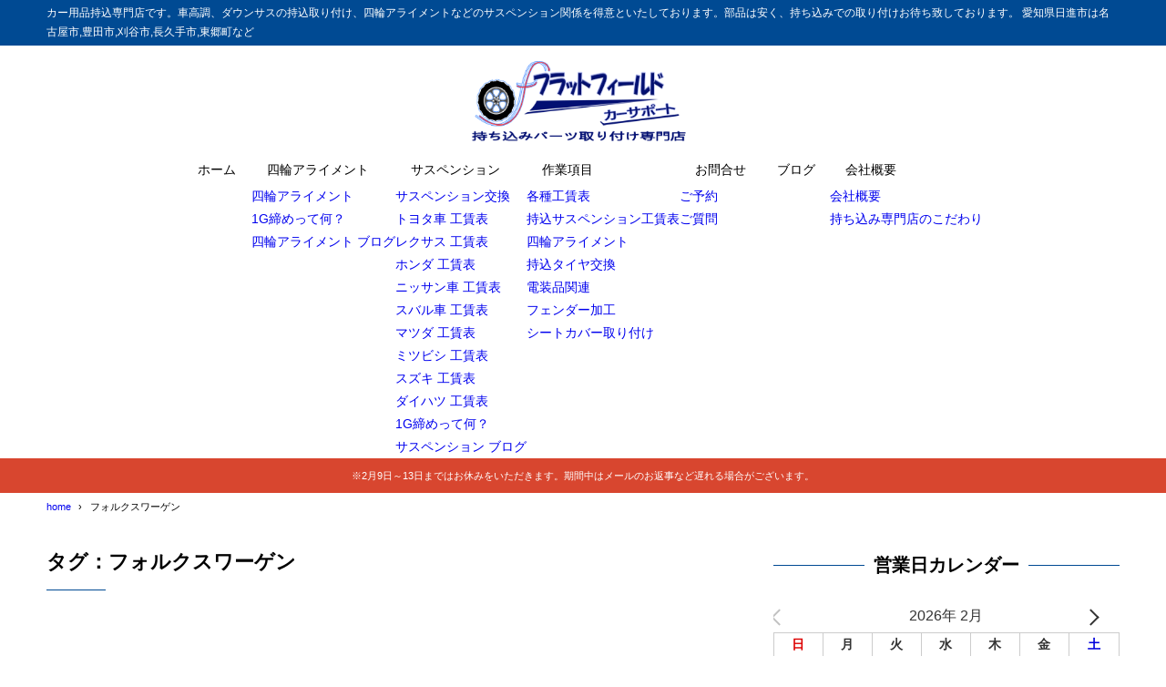

--- FILE ---
content_type: text/html; charset=UTF-8
request_url: https://ff-cs.com/tag/%E3%83%95%E3%82%A9%E3%83%AB%E3%82%AF%E3%82%B9%E3%83%AF%E3%83%BC%E3%82%B2%E3%83%B3
body_size: 24576
content:
<!DOCTYPE html>
<html lang="ja">
<head>
<meta charset="UTF-8" />
<meta name="viewport" content="width=device-width,initial-scale=1" />
<meta name="format-detection" content="telephone=no" />

<title>フォルクスワーゲン - タグ - カー用品持込取り付け専門店 フラットフィールド ・四輪アライメント・サスペンション交換</title>
<meta property="og:title" content="フォルクスワーゲン - タグ - カー用品持込取り付け専門店 フラットフィールド ・四輪アライメント・サスペンション交換" />
<meta property="og:site_name" content="カー用品持込取り付け専門店 フラットフィールド ・四輪アライメント・サスペンション交換" />
<meta name="description" content="フォルクスワーゲン - タグ - カー用品持込専門店です。車高調、ダウンサスの持込取り付け、四輪アライメントなどのサスペンション関係を得意といたしております。部品は安く、持ち込みでの取り付けお待ち致しております。 愛知県日進市は名古屋市,豊田市,刈谷市,長久手市,東郷町など" />
<meta property="og:description" content="フォルクスワーゲン - タグ - カー用品持込専門店です。車高調、ダウンサスの持込取り付け、四輪アライメントなどのサスペンション関係を得意といたしております。部品は安く、持ち込みでの取り付けお待ち致しております。 愛知県日進市は名古屋市,豊田市,刈谷市,長久手市,東郷町など" />
<meta property="og:type" content="website" />

<meta property="og:url" content="https://ff-cs.com/tag/%E3%83%95%E3%82%A9%E3%83%AB%E3%82%AF%E3%82%B9%E3%83%AF%E3%83%BC%E3%82%B2%E3%83%B3" />
<link rel="canonical" href="https://ff-cs.com/tag/%E3%83%95%E3%82%A9%E3%83%AB%E3%82%AF%E3%82%B9%E3%83%AF%E3%83%BC%E3%82%B2%E3%83%B3" />
<meta property="og:image" content="https://ff-cs.com/wp/wp-content/uploads/2026/01/ogp_ff.jpg" />
<meta name="twitter:image" content="https://ff-cs.com/wp/wp-content/uploads/2026/01/ogp_ff.jpg" />
<meta name="twitter:card" content="summary_large_image" />
<link rel="apple-touch-icon" sizes="180x180" href="https://ff-cs.com/wp/wp-content/uploads/2016/11/f2-200x200.gif" />

<meta name='robots' content='max-image-preview:large' />
<link rel='dns-prefetch' href='//challenges.cloudflare.com' />
<link rel='dns-prefetch' href='//www.googletagmanager.com' />
<link rel="alternate" type="application/rss+xml" title="カー用品持込取り付け専門店 フラットフィールド ・四輪アライメント・サスペンション交換 &raquo; フィード" href="https://ff-cs.com/feed" />
<link rel="alternate" type="application/rss+xml" title="カー用品持込取り付け専門店 フラットフィールド ・四輪アライメント・サスペンション交換 &raquo; コメントフィード" href="https://ff-cs.com/comments/feed" />
<link rel="alternate" type="application/rss+xml" title="カー用品持込取り付け専門店 フラットフィールド ・四輪アライメント・サスペンション交換 &raquo; フォルクスワーゲン タグのフィード" href="https://ff-cs.com/tag/%e3%83%95%e3%82%a9%e3%83%ab%e3%82%af%e3%82%b9%e3%83%af%e3%83%bc%e3%82%b2%e3%83%b3/feed" />
<style id='wp-img-auto-sizes-contain-inline-css' type='text/css'>
img:is([sizes=auto i],[sizes^="auto," i]){contain-intrinsic-size:3000px 1500px}
/*# sourceURL=wp-img-auto-sizes-contain-inline-css */
</style>
<style id='wp-block-library-inline-css' type='text/css'>
:root{--wp-block-synced-color:#7a00df;--wp-block-synced-color--rgb:122,0,223;--wp-bound-block-color:var(--wp-block-synced-color);--wp-editor-canvas-background:#ddd;--wp-admin-theme-color:#007cba;--wp-admin-theme-color--rgb:0,124,186;--wp-admin-theme-color-darker-10:#006ba1;--wp-admin-theme-color-darker-10--rgb:0,107,160.5;--wp-admin-theme-color-darker-20:#005a87;--wp-admin-theme-color-darker-20--rgb:0,90,135;--wp-admin-border-width-focus:2px}@media (min-resolution:192dpi){:root{--wp-admin-border-width-focus:1.5px}}.wp-element-button{cursor:pointer}:root .has-very-light-gray-background-color{background-color:#eee}:root .has-very-dark-gray-background-color{background-color:#313131}:root .has-very-light-gray-color{color:#eee}:root .has-very-dark-gray-color{color:#313131}:root .has-vivid-green-cyan-to-vivid-cyan-blue-gradient-background{background:linear-gradient(135deg,#00d084,#0693e3)}:root .has-purple-crush-gradient-background{background:linear-gradient(135deg,#34e2e4,#4721fb 50%,#ab1dfe)}:root .has-hazy-dawn-gradient-background{background:linear-gradient(135deg,#faaca8,#dad0ec)}:root .has-subdued-olive-gradient-background{background:linear-gradient(135deg,#fafae1,#67a671)}:root .has-atomic-cream-gradient-background{background:linear-gradient(135deg,#fdd79a,#004a59)}:root .has-nightshade-gradient-background{background:linear-gradient(135deg,#330968,#31cdcf)}:root .has-midnight-gradient-background{background:linear-gradient(135deg,#020381,#2874fc)}:root{--wp--preset--font-size--normal:16px;--wp--preset--font-size--huge:42px}.has-regular-font-size{font-size:1em}.has-larger-font-size{font-size:2.625em}.has-normal-font-size{font-size:var(--wp--preset--font-size--normal)}.has-huge-font-size{font-size:var(--wp--preset--font-size--huge)}.has-text-align-center{text-align:center}.has-text-align-left{text-align:left}.has-text-align-right{text-align:right}.has-fit-text{white-space:nowrap!important}#end-resizable-editor-section{display:none}.aligncenter{clear:both}.items-justified-left{justify-content:flex-start}.items-justified-center{justify-content:center}.items-justified-right{justify-content:flex-end}.items-justified-space-between{justify-content:space-between}.screen-reader-text{border:0;clip-path:inset(50%);height:1px;margin:-1px;overflow:hidden;padding:0;position:absolute;width:1px;word-wrap:normal!important}.screen-reader-text:focus{background-color:#ddd;clip-path:none;color:#444;display:block;font-size:1em;height:auto;left:5px;line-height:normal;padding:15px 23px 14px;text-decoration:none;top:5px;width:auto;z-index:100000}html :where(.has-border-color){border-style:solid}html :where([style*=border-top-color]){border-top-style:solid}html :where([style*=border-right-color]){border-right-style:solid}html :where([style*=border-bottom-color]){border-bottom-style:solid}html :where([style*=border-left-color]){border-left-style:solid}html :where([style*=border-width]){border-style:solid}html :where([style*=border-top-width]){border-top-style:solid}html :where([style*=border-right-width]){border-right-style:solid}html :where([style*=border-bottom-width]){border-bottom-style:solid}html :where([style*=border-left-width]){border-left-style:solid}html :where(img[class*=wp-image-]){height:auto;max-width:100%}:where(figure){margin:0 0 1em}html :where(.is-position-sticky){--wp-admin--admin-bar--position-offset:var(--wp-admin--admin-bar--height,0px)}@media screen and (max-width:600px){html :where(.is-position-sticky){--wp-admin--admin-bar--position-offset:0px}}

/*# sourceURL=wp-block-library-inline-css */
</style><style id='global-styles-inline-css' type='text/css'>
:root{--wp--preset--aspect-ratio--square: 1;--wp--preset--aspect-ratio--4-3: 4/3;--wp--preset--aspect-ratio--3-4: 3/4;--wp--preset--aspect-ratio--3-2: 3/2;--wp--preset--aspect-ratio--2-3: 2/3;--wp--preset--aspect-ratio--16-9: 16/9;--wp--preset--aspect-ratio--9-16: 9/16;--wp--preset--color--black: #000000;--wp--preset--color--cyan-bluish-gray: #abb8c3;--wp--preset--color--white: #ffffff;--wp--preset--color--pale-pink: #f78da7;--wp--preset--color--vivid-red: #cf2e2e;--wp--preset--color--luminous-vivid-orange: #ff6900;--wp--preset--color--luminous-vivid-amber: #fcb900;--wp--preset--color--light-green-cyan: #7bdcb5;--wp--preset--color--vivid-green-cyan: #00d084;--wp--preset--color--pale-cyan-blue: #8ed1fc;--wp--preset--color--vivid-cyan-blue: #0693e3;--wp--preset--color--vivid-purple: #9b51e0;--wp--preset--color--maincolor: var(--color-main);--wp--preset--color--linkcolor: var(--color-link);--wp--preset--color--customcolor-1-1: var(--color-elight01);--wp--preset--color--customcolor-1-2: var(--color-edark01);--wp--preset--color--customcolor-2-1: var(--color-elight02);--wp--preset--color--customcolor-2-2: var(--color-edark02);--wp--preset--color--customcolor-3-1: var(--color-elight03);--wp--preset--color--customcolor-3-2: var(--color-edark03);--wp--preset--color--customcolor-4-1: var(--color-elight04);--wp--preset--color--customcolor-4-2: var(--color-edark04);--wp--preset--color--textcolor: var(--color-text);--wp--preset--gradient--vivid-cyan-blue-to-vivid-purple: linear-gradient(135deg,rgb(6,147,227) 0%,rgb(155,81,224) 100%);--wp--preset--gradient--light-green-cyan-to-vivid-green-cyan: linear-gradient(135deg,rgb(122,220,180) 0%,rgb(0,208,130) 100%);--wp--preset--gradient--luminous-vivid-amber-to-luminous-vivid-orange: linear-gradient(135deg,rgb(252,185,0) 0%,rgb(255,105,0) 100%);--wp--preset--gradient--luminous-vivid-orange-to-vivid-red: linear-gradient(135deg,rgb(255,105,0) 0%,rgb(207,46,46) 100%);--wp--preset--gradient--very-light-gray-to-cyan-bluish-gray: linear-gradient(135deg,rgb(238,238,238) 0%,rgb(169,184,195) 100%);--wp--preset--gradient--cool-to-warm-spectrum: linear-gradient(135deg,rgb(74,234,220) 0%,rgb(151,120,209) 20%,rgb(207,42,186) 40%,rgb(238,44,130) 60%,rgb(251,105,98) 80%,rgb(254,248,76) 100%);--wp--preset--gradient--blush-light-purple: linear-gradient(135deg,rgb(255,206,236) 0%,rgb(152,150,240) 100%);--wp--preset--gradient--blush-bordeaux: linear-gradient(135deg,rgb(254,205,165) 0%,rgb(254,45,45) 50%,rgb(107,0,62) 100%);--wp--preset--gradient--luminous-dusk: linear-gradient(135deg,rgb(255,203,112) 0%,rgb(199,81,192) 50%,rgb(65,88,208) 100%);--wp--preset--gradient--pale-ocean: linear-gradient(135deg,rgb(255,245,203) 0%,rgb(182,227,212) 50%,rgb(51,167,181) 100%);--wp--preset--gradient--electric-grass: linear-gradient(135deg,rgb(202,248,128) 0%,rgb(113,206,126) 100%);--wp--preset--gradient--midnight: linear-gradient(135deg,rgb(2,3,129) 0%,rgb(40,116,252) 100%);--wp--preset--gradient--main-gradation: linear-gradient(to left, var(--color-main-gradation-custom, var(--color-main-gradation, var(--color-main))) 0%, var(--color-main) 100%);--wp--preset--font-size--small: 0.75em;--wp--preset--font-size--medium: 0.9em;--wp--preset--font-size--large: 1.1em;--wp--preset--font-size--x-large: 1.25em;--wp--preset--font-size--xx-large: 1.6em;--wp--preset--font-family--system-font: -apple-system,BlinkMacSystemFont,"Segoe UI",Roboto,Oxygen-Sans,Ubuntu,Cantarell, "Helvetica Neue",sans-serif;--wp--preset--font-family--helvetica-arial: Helvetica Neue, Helvetica, Arial, sans-serif;--wp--preset--spacing--20: 2rem;--wp--preset--spacing--30: 3rem;--wp--preset--spacing--40: 4rem;--wp--preset--spacing--50: 5rem;--wp--preset--spacing--60: 6rem;--wp--preset--spacing--70: 7rem;--wp--preset--spacing--80: 5.06rem;--wp--preset--spacing--10: 1rem;--wp--preset--shadow--natural: 6px 6px 9px rgba(0, 0, 0, 0.2);--wp--preset--shadow--deep: 12px 12px 50px rgba(0, 0, 0, 0.4);--wp--preset--shadow--sharp: 6px 6px 0px rgba(0, 0, 0, 0.2);--wp--preset--shadow--outlined: 6px 6px 0px -3px rgb(255, 255, 255), 6px 6px rgb(0, 0, 0);--wp--preset--shadow--crisp: 6px 6px 0px rgb(0, 0, 0);--wp--preset--shadow--lg: 4px 4px 6px -1px rgb(0 0 0 / 0.2), 0 2px 4px -2px rgb(0 0 0 / 0.3);}:root { --wp--style--global--content-size: var(--container-width-narrow);--wp--style--global--wide-size: var(--container-width); }:where(body) { margin: 0; }.wp-site-blocks > .alignleft { float: left; margin-right: 2em; }.wp-site-blocks > .alignright { float: right; margin-left: 2em; }.wp-site-blocks > .aligncenter { justify-content: center; margin-left: auto; margin-right: auto; }:where(.wp-site-blocks) > * { margin-block-start: var(--wp--preset--spacing--20); margin-block-end: 0; }:where(.wp-site-blocks) > :first-child { margin-block-start: 0; }:where(.wp-site-blocks) > :last-child { margin-block-end: 0; }:root { --wp--style--block-gap: var(--wp--preset--spacing--20); }:root :where(.is-layout-flow) > :first-child{margin-block-start: 0;}:root :where(.is-layout-flow) > :last-child{margin-block-end: 0;}:root :where(.is-layout-flow) > *{margin-block-start: var(--wp--preset--spacing--20);margin-block-end: 0;}:root :where(.is-layout-constrained) > :first-child{margin-block-start: 0;}:root :where(.is-layout-constrained) > :last-child{margin-block-end: 0;}:root :where(.is-layout-constrained) > *{margin-block-start: var(--wp--preset--spacing--20);margin-block-end: 0;}:root :where(.is-layout-flex){gap: var(--wp--preset--spacing--20);}:root :where(.is-layout-grid){gap: var(--wp--preset--spacing--20);}.is-layout-flow > .alignleft{float: left;margin-inline-start: 0;margin-inline-end: 2em;}.is-layout-flow > .alignright{float: right;margin-inline-start: 2em;margin-inline-end: 0;}.is-layout-flow > .aligncenter{margin-left: auto !important;margin-right: auto !important;}.is-layout-constrained > .alignleft{float: left;margin-inline-start: 0;margin-inline-end: 2em;}.is-layout-constrained > .alignright{float: right;margin-inline-start: 2em;margin-inline-end: 0;}.is-layout-constrained > .aligncenter{margin-left: auto !important;margin-right: auto !important;}.is-layout-constrained > :where(:not(.alignleft):not(.alignright):not(.alignfull)){max-width: var(--wp--style--global--content-size);margin-left: auto !important;margin-right: auto !important;}.is-layout-constrained > .alignwide{max-width: var(--wp--style--global--wide-size);}body .is-layout-flex{display: flex;}.is-layout-flex{flex-wrap: wrap;align-items: center;}.is-layout-flex > :is(*, div){margin: 0;}body .is-layout-grid{display: grid;}.is-layout-grid > :is(*, div){margin: 0;}body{background-color: var(--color-background);color: var(--color-text);padding-top: 0px;padding-right: 0px;padding-bottom: 0px;padding-left: 0px;}a:where(:not(.wp-element-button)){color: var(--color-link);text-decoration: underline;}h1{font-size: var(--wp--preset--font-size--xx-large);font-weight: 700;}:root :where(.wp-element-button, .wp-block-button__link){background-color: var(--color-main);border-width: 0;color: #ffffff;font-family: inherit;font-size: inherit;font-style: inherit;font-weight: inherit;letter-spacing: inherit;line-height: inherit;padding-top: calc(0.667em + 2px);padding-right: calc(1.333em + 2px);padding-bottom: calc(0.667em + 2px);padding-left: calc(1.333em + 2px);text-decoration: none;text-transform: inherit;}:root :where(.wp-element-caption, .wp-block-audio figcaption, .wp-block-embed figcaption, .wp-block-gallery figcaption, .wp-block-image figcaption, .wp-block-table figcaption, .wp-block-video figcaption){font-size: var(--wp--preset--font-size--small);line-height: 1.4;}.has-black-color{color: var(--wp--preset--color--black) !important;}.has-cyan-bluish-gray-color{color: var(--wp--preset--color--cyan-bluish-gray) !important;}.has-white-color{color: var(--wp--preset--color--white) !important;}.has-pale-pink-color{color: var(--wp--preset--color--pale-pink) !important;}.has-vivid-red-color{color: var(--wp--preset--color--vivid-red) !important;}.has-luminous-vivid-orange-color{color: var(--wp--preset--color--luminous-vivid-orange) !important;}.has-luminous-vivid-amber-color{color: var(--wp--preset--color--luminous-vivid-amber) !important;}.has-light-green-cyan-color{color: var(--wp--preset--color--light-green-cyan) !important;}.has-vivid-green-cyan-color{color: var(--wp--preset--color--vivid-green-cyan) !important;}.has-pale-cyan-blue-color{color: var(--wp--preset--color--pale-cyan-blue) !important;}.has-vivid-cyan-blue-color{color: var(--wp--preset--color--vivid-cyan-blue) !important;}.has-vivid-purple-color{color: var(--wp--preset--color--vivid-purple) !important;}.has-maincolor-color{color: var(--wp--preset--color--maincolor) !important;}.has-linkcolor-color{color: var(--wp--preset--color--linkcolor) !important;}.has-customcolor-1-1-color{color: var(--wp--preset--color--customcolor-1-1) !important;}.has-customcolor-1-2-color{color: var(--wp--preset--color--customcolor-1-2) !important;}.has-customcolor-2-1-color{color: var(--wp--preset--color--customcolor-2-1) !important;}.has-customcolor-2-2-color{color: var(--wp--preset--color--customcolor-2-2) !important;}.has-customcolor-3-1-color{color: var(--wp--preset--color--customcolor-3-1) !important;}.has-customcolor-3-2-color{color: var(--wp--preset--color--customcolor-3-2) !important;}.has-customcolor-4-1-color{color: var(--wp--preset--color--customcolor-4-1) !important;}.has-customcolor-4-2-color{color: var(--wp--preset--color--customcolor-4-2) !important;}.has-textcolor-color{color: var(--wp--preset--color--textcolor) !important;}.has-black-background-color{background-color: var(--wp--preset--color--black) !important;}.has-cyan-bluish-gray-background-color{background-color: var(--wp--preset--color--cyan-bluish-gray) !important;}.has-white-background-color{background-color: var(--wp--preset--color--white) !important;}.has-pale-pink-background-color{background-color: var(--wp--preset--color--pale-pink) !important;}.has-vivid-red-background-color{background-color: var(--wp--preset--color--vivid-red) !important;}.has-luminous-vivid-orange-background-color{background-color: var(--wp--preset--color--luminous-vivid-orange) !important;}.has-luminous-vivid-amber-background-color{background-color: var(--wp--preset--color--luminous-vivid-amber) !important;}.has-light-green-cyan-background-color{background-color: var(--wp--preset--color--light-green-cyan) !important;}.has-vivid-green-cyan-background-color{background-color: var(--wp--preset--color--vivid-green-cyan) !important;}.has-pale-cyan-blue-background-color{background-color: var(--wp--preset--color--pale-cyan-blue) !important;}.has-vivid-cyan-blue-background-color{background-color: var(--wp--preset--color--vivid-cyan-blue) !important;}.has-vivid-purple-background-color{background-color: var(--wp--preset--color--vivid-purple) !important;}.has-maincolor-background-color{background-color: var(--wp--preset--color--maincolor) !important;}.has-linkcolor-background-color{background-color: var(--wp--preset--color--linkcolor) !important;}.has-customcolor-1-1-background-color{background-color: var(--wp--preset--color--customcolor-1-1) !important;}.has-customcolor-1-2-background-color{background-color: var(--wp--preset--color--customcolor-1-2) !important;}.has-customcolor-2-1-background-color{background-color: var(--wp--preset--color--customcolor-2-1) !important;}.has-customcolor-2-2-background-color{background-color: var(--wp--preset--color--customcolor-2-2) !important;}.has-customcolor-3-1-background-color{background-color: var(--wp--preset--color--customcolor-3-1) !important;}.has-customcolor-3-2-background-color{background-color: var(--wp--preset--color--customcolor-3-2) !important;}.has-customcolor-4-1-background-color{background-color: var(--wp--preset--color--customcolor-4-1) !important;}.has-customcolor-4-2-background-color{background-color: var(--wp--preset--color--customcolor-4-2) !important;}.has-textcolor-background-color{background-color: var(--wp--preset--color--textcolor) !important;}.has-black-border-color{border-color: var(--wp--preset--color--black) !important;}.has-cyan-bluish-gray-border-color{border-color: var(--wp--preset--color--cyan-bluish-gray) !important;}.has-white-border-color{border-color: var(--wp--preset--color--white) !important;}.has-pale-pink-border-color{border-color: var(--wp--preset--color--pale-pink) !important;}.has-vivid-red-border-color{border-color: var(--wp--preset--color--vivid-red) !important;}.has-luminous-vivid-orange-border-color{border-color: var(--wp--preset--color--luminous-vivid-orange) !important;}.has-luminous-vivid-amber-border-color{border-color: var(--wp--preset--color--luminous-vivid-amber) !important;}.has-light-green-cyan-border-color{border-color: var(--wp--preset--color--light-green-cyan) !important;}.has-vivid-green-cyan-border-color{border-color: var(--wp--preset--color--vivid-green-cyan) !important;}.has-pale-cyan-blue-border-color{border-color: var(--wp--preset--color--pale-cyan-blue) !important;}.has-vivid-cyan-blue-border-color{border-color: var(--wp--preset--color--vivid-cyan-blue) !important;}.has-vivid-purple-border-color{border-color: var(--wp--preset--color--vivid-purple) !important;}.has-maincolor-border-color{border-color: var(--wp--preset--color--maincolor) !important;}.has-linkcolor-border-color{border-color: var(--wp--preset--color--linkcolor) !important;}.has-customcolor-1-1-border-color{border-color: var(--wp--preset--color--customcolor-1-1) !important;}.has-customcolor-1-2-border-color{border-color: var(--wp--preset--color--customcolor-1-2) !important;}.has-customcolor-2-1-border-color{border-color: var(--wp--preset--color--customcolor-2-1) !important;}.has-customcolor-2-2-border-color{border-color: var(--wp--preset--color--customcolor-2-2) !important;}.has-customcolor-3-1-border-color{border-color: var(--wp--preset--color--customcolor-3-1) !important;}.has-customcolor-3-2-border-color{border-color: var(--wp--preset--color--customcolor-3-2) !important;}.has-customcolor-4-1-border-color{border-color: var(--wp--preset--color--customcolor-4-1) !important;}.has-customcolor-4-2-border-color{border-color: var(--wp--preset--color--customcolor-4-2) !important;}.has-textcolor-border-color{border-color: var(--wp--preset--color--textcolor) !important;}.has-vivid-cyan-blue-to-vivid-purple-gradient-background{background: var(--wp--preset--gradient--vivid-cyan-blue-to-vivid-purple) !important;}.has-light-green-cyan-to-vivid-green-cyan-gradient-background{background: var(--wp--preset--gradient--light-green-cyan-to-vivid-green-cyan) !important;}.has-luminous-vivid-amber-to-luminous-vivid-orange-gradient-background{background: var(--wp--preset--gradient--luminous-vivid-amber-to-luminous-vivid-orange) !important;}.has-luminous-vivid-orange-to-vivid-red-gradient-background{background: var(--wp--preset--gradient--luminous-vivid-orange-to-vivid-red) !important;}.has-very-light-gray-to-cyan-bluish-gray-gradient-background{background: var(--wp--preset--gradient--very-light-gray-to-cyan-bluish-gray) !important;}.has-cool-to-warm-spectrum-gradient-background{background: var(--wp--preset--gradient--cool-to-warm-spectrum) !important;}.has-blush-light-purple-gradient-background{background: var(--wp--preset--gradient--blush-light-purple) !important;}.has-blush-bordeaux-gradient-background{background: var(--wp--preset--gradient--blush-bordeaux) !important;}.has-luminous-dusk-gradient-background{background: var(--wp--preset--gradient--luminous-dusk) !important;}.has-pale-ocean-gradient-background{background: var(--wp--preset--gradient--pale-ocean) !important;}.has-electric-grass-gradient-background{background: var(--wp--preset--gradient--electric-grass) !important;}.has-midnight-gradient-background{background: var(--wp--preset--gradient--midnight) !important;}.has-main-gradation-gradient-background{background: var(--wp--preset--gradient--main-gradation) !important;}.has-small-font-size{font-size: var(--wp--preset--font-size--small) !important;}.has-medium-font-size{font-size: var(--wp--preset--font-size--medium) !important;}.has-large-font-size{font-size: var(--wp--preset--font-size--large) !important;}.has-x-large-font-size{font-size: var(--wp--preset--font-size--x-large) !important;}.has-xx-large-font-size{font-size: var(--wp--preset--font-size--xx-large) !important;}.has-system-font-font-family{font-family: var(--wp--preset--font-family--system-font) !important;}.has-helvetica-arial-font-family{font-family: var(--wp--preset--font-family--helvetica-arial) !important;}
/*# sourceURL=global-styles-inline-css */
</style>

<link rel='stylesheet' id='contact-form-7-css' href='https://ff-cs.com/wp/wp-content/plugins/contact-form-7/includes/css/styles.css?ver=6.1.4' type='text/css' media='all' />
<link rel='stylesheet' id='xo-event-calendar-css' href='https://ff-cs.com/wp/wp-content/plugins/xo-event-calendar/css/xo-event-calendar.css?ver=3.2.10' type='text/css' media='all' />
<link rel='stylesheet' id='xo-event-calendar-event-calendar-css' href='https://ff-cs.com/wp/wp-content/plugins/xo-event-calendar/build/event-calendar/style-index.css?ver=3.2.10' type='text/css' media='all' />
<link rel='stylesheet' id='synx-icon-style-css' href='https://ff-cs.com/wp/wp-content/themes/syn-ownd/assets/css/vendor/synx-icon.css?ver=0.0.0' type='text/css' media='all' />
<link rel='stylesheet' id='synx-editor-front-style-css' href='https://ff-cs.com/wp/wp-content/themes/syn-ownd/assets/css/editor_front.css?ver=1768605269' type='text/css' media='all' />
<link rel='stylesheet' id='synx-swiper-style-css' href='https://ff-cs.com/wp/wp-content/themes/syn-ownd/assets/css/vendor/swiper-bundle.min.css?ver=1768605269' type='text/css' media='all' />
<link rel='stylesheet' id='synx-archive-style-css' href='https://ff-cs.com/wp/wp-content/themes/syn-ownd/assets/css/archive.css?ver=1768605269' type='text/css' media='all' />
<link rel='stylesheet' id='fancybox-css' href='https://ff-cs.com/wp/wp-content/plugins/easy-fancybox/fancybox/1.5.4/jquery.fancybox.min.css?ver=6.9' type='text/css' media='screen' />
<link rel='stylesheet' id='tablepress-default-css' href='https://ff-cs.com/wp/wp-content/tablepress-combined.min.css?ver=23' type='text/css' media='all' />
<link rel='stylesheet' id='synx-parent-style-css' href='https://ff-cs.com/wp/wp-content/themes/syn-ownd/style.css?ver=0.2.0' type='text/css' media='all' />
<link rel='stylesheet' id='synx-child-style-css' href='https://ff-cs.com/wp/wp-content/themes/syn-ownd-child/style.css?ver=1.0.0' type='text/css' media='all' />
<style id='synx-custom-css-front-inline-css' type='text/css'>
:root{--color-hdr-news-bg:#D8462F;--color-hdr-news-font:#ffffff;--logo-height-pc:100;--logo-height-sp:50;--logo-height-fixed-pc:60;--logo-height-fixed-sp:30;--ftrlogo-height-pc:60;--ftrlogo-height-sp:30;--top-slider-img:1.91 / 1}
/*# sourceURL=synx-custom-css-front-inline-css */
</style>
<script type="text/javascript" src="https://ff-cs.com/wp/wp-content/themes/syn-ownd/assets/js/vendor/jquery-3.7.0.min.js?ver=3.7.0" id="synx-jquery-js"></script>
<script type="text/javascript" src="https://ff-cs.com/wp/wp-includes/js/jquery/jquery.min.js?ver=3.7.1" id="jquery-core-js"></script>
<script type="text/javascript" src="https://ff-cs.com/wp/wp-includes/js/jquery/jquery-migrate.min.js?ver=3.4.1" id="jquery-migrate-js"></script>

<!-- Site Kit によって追加された Google タグ（gtag.js）スニペット -->
<!-- Google アナリティクス スニペット (Site Kit が追加) -->
<script type="text/javascript" src="https://www.googletagmanager.com/gtag/js?id=GT-T9CJT4N" id="google_gtagjs-js" async></script>
<script type="text/javascript" id="google_gtagjs-js-after">
/* <![CDATA[ */
window.dataLayer = window.dataLayer || [];function gtag(){dataLayer.push(arguments);}
gtag("set","linker",{"domains":["ff-cs.com"]});
gtag("js", new Date());
gtag("set", "developer_id.dZTNiMT", true);
gtag("config", "GT-T9CJT4N");
 window._googlesitekit = window._googlesitekit || {}; window._googlesitekit.throttledEvents = []; window._googlesitekit.gtagEvent = (name, data) => { var key = JSON.stringify( { name, data } ); if ( !! window._googlesitekit.throttledEvents[ key ] ) { return; } window._googlesitekit.throttledEvents[ key ] = true; setTimeout( () => { delete window._googlesitekit.throttledEvents[ key ]; }, 5 ); gtag( "event", name, { ...data, event_source: "site-kit" } ); }; 
//# sourceURL=google_gtagjs-js-after
/* ]]> */
</script>
<link rel="https://api.w.org/" href="https://ff-cs.com/wp-json/" /><link rel="alternate" title="JSON" type="application/json" href="https://ff-cs.com/wp-json/wp/v2/tags/804" /><meta name="generator" content="Site Kit by Google 1.171.0" /><meta name="google-site-verification" content="-uTLH570Z7f1tQr7J2eVturxrnOdeopY36M8XyorwV4"><noscript><style>.lazyload[data-src]{display:none !important;}</style></noscript><style>.lazyload{background-image:none !important;}.lazyload:before{background-image:none !important;}</style><link rel="icon" href="https://ff-cs.com/wp/wp-content/uploads/2016/11/f2-100x100.gif" sizes="32x32" />
<link rel="icon" href="https://ff-cs.com/wp/wp-content/uploads/2016/11/f2-200x200.gif" sizes="192x192" />
<link rel="apple-touch-icon" href="https://ff-cs.com/wp/wp-content/uploads/2016/11/f2-200x200.gif" />
<meta name="msapplication-TileImage" content="https://ff-cs.com/wp/wp-content/uploads/2016/11/f2-300x300.gif" />
<meta name="google-site-verification" content="-uTLH570Z7f1tQr7J2eVturxrnOdeopY36M8XyorwV4" /><style id="custom-css-04">:root {--fontsize: clamp(14px, calc(100 / 786 * 16 * 1vw), 16px);--fontfamily: "メイリオ", "Meiryo", "ヒラギノ角ゴ Pro", "Hiragino Kaku Gothic Pro", "Hiragino Kaku Gothic ProN", "Hiragino Sans", "游ゴシック", YuGothic, sans-serif;--color-text: #000000;--color-link: #0069ad;--color-background: #ffffff;--color-main: #004a93;--color-main-gradation: hsl(from var(--color-main) calc(h - 20) calc(s + 10) calc(l + 10));--shadow-common: 0.08;--round-common: 15px;--oval-common: 100vh;--color-edark01: #D8462F;--color-elight01: #FFF0F5;--color-edark02: #42914F;--color-elight02: #E8FCE8;--color-edark03: #10318A;--color-elight03: #E0EDFF;--color-edark04: #E38401;--color-elight04: #FBECD8;--container-width: 1260px;--container-width-narrow: 1020px;}</style>		<style type="text/css" id="wp-custom-css">
			/* BOX青色 */
.box27 {
    position: relative;
    margin: 2em 0;
    padding: 0.5em 1em;
    border: solid 3px #ff0000;
}
.box27 .box-title {
    position: absolute;
    display: inline-block;
    top: -27px;
    left: -3px;
    padding: 0 9px;
    height: 25px;
    line-height: 25px;
    font-size: 17px;
    background: #ff0000;
    color: #ffffff;
    font-weight: bold;
    border-radius: 5px 5px 0 0;
}
.box27 p {
    margin: 0; 
    padding: 0;
}
.box29 {
    margin: 2em 0;
    background: #dcefff;
}
.box29 .box-title {
    font-size: 1.2em;
    background: #5fb3f5;
    padding: 4px;
    text-align: center;
    color: #FFF;
    font-weight: bold;
    letter-spacing: 0.05em; 
}
.box29 p {
    padding: 15px 20px;
    margin: 0;
}
/* PCでの表示（デフォルト） */
.button-container {
  display: flex;
  justify-content: center;
  gap: 10px;
}

/* 画面幅が600px以下の場合に適用されるスタイル */
@media (max-width: 600px) {
  .button-container {
    flex-direction: column; /* 要素を縦積みに変更 */
    align-items: center; /* 中央寄せ（縦積みの場合） */
  }
}
.swipe-button {
  display: block; /* ブロック要素指定 */
  width: 200px; /* 横幅を240pxに */
  box-shadow: 0 1px 3px rgba(0, 0, 0, 0.15); /* 影を薄く（透明度15%）追加 */
  box-sizing: border-box; /* 要素の幅と高さの計算にパディングとボーダーを含める */
  padding: 1rem 1rem; /* パディングを1remに */
  margin: 20px auto ; /* 上下のマージンを20px、左右のマージンを自動で中央揃えに */
  text-align: center; /* テキストを中央配置に */
  color: white !important; /* テキスト色を白に強制指定 */
  font-weight: bold; /* テキストを太字に */
  background-image: linear-gradient(to right, #000066 50%, #696969 50%); /* 背景のデュアルトーン */
  border: none; /* 境界線なし */
  border-radius: 5px; /* 角の丸みを5pxに設定 */
  transition: background-position 0.3s ease; /* 背景位置の変化にアニメーションを設定 */
  background-size: 200% 100%; /* 背景サイズを調整 */
}

.swipe-button:hover {
  background-position: -100% 0; /* ホバー時に背景を移動 */
}
.box26 {
    position: relative;
    margin: 2em 0;
    padding: 0.5em 1em;
    border: solid 3px #0000ff;
    border-radius: 8px;
}
.box26 .box-title {
    position: absolute;
    display: inline-block;
    top: -13px;
    left: 10px;
    padding: 0 9px;
    line-height: 1;
    font-size: 19px;
    background: #FFF;
    color: #0000ff;
    font-weight: bold;
}
.box26 p {
    margin: 0; 
    padding: 0; /* 青色枠 */
}
/*Q&Aリスト*/
.qa-list{
	padding-top: 3px;
}

.qa-list dt{
	position: relative;
	display: block;
	margin-bottom: 30px;
	padding: 4px 0 10px 40px;
	font-weight: bold;
}

.qa-list dd{
	position: relative;
	margin-bottom: 20px;
	margin-left: 0;
	padding: 4px 0 20px 40px;
	border-bottom: 1px solid #f0f0f0;
}

.qa-list dt::before,
.qa-list dd::before{
	position: absolute;
	top: 0;
	left: 0;
	width: 35px;
	height: 35px;
	margin-right: 1em;
	font-weight: bold;
	font-size: 14px;
	font-family: 'Lucida Sans Unicode', 'Lucida Grande', serif;
	color: #fff;
	line-height: 35px;
	text-indent: 0;
	text-align: center;
	vertical-align: middle;
}

.qa-list dt::before{
	background: #05a5ab;
	content: 'Q';
}

.qa-list dd::before{
	background: #eb3b54;
	content: 'A';
}

.accordion-list dt{
	padding: 7px 30px 7px 40px;
	/*background: #05a5ab;*/
	color: #fff;
}

.accordion-list dt::before{
	top: 5px;
	background: transparent;
}

.accordion-list dt::after{
	position: absolute;
	top: 15px;
	right: 10px;
	font-size: 16px;
}

.accordion-list dt::after{
	content: "\e903";
}

.accordion-list .accordion-list_btn_open::after{
	content: "\e906";
}
/*ボタン*/
.btn{
	display: inline-block;
	position: relative;
	margin-bottom: 1em;
	padding: 1em 2em;
	border: 0;
	border-radius: 8px;
	box-shadow: 2px 2px 0px #e9e9e9;
	background: #aaa;
	color: #fff;
	font-size: 1.4rem;
	line-height: 1.5;
	text-decoration: none;
}

.btn span{
	vertical-align: top;
}

.dir-arw_r .icon_arrow_s_right{
	position: absolute;
	top: 50%;
	right: 10px;
	margin-top: -6px;
	font-size: 12px;
	line-height: 1.0;
}

.dir-arw_l .icon_arrow_s_left{
	position: absolute;
	top: 50%;
	left: 10px;
	margin-top: -6px;
	font-size: 12px;
	line-height: 1.0;
}

.btn:hover,
.btn:active,
.btn:focus{
	box-shadow: none;
	cursor: pointer;
	-webkit-transform: translateY(2px);
	transform: translateY(2px);
}


/*灰色*/
.btn_gray{
	background: #666;
	color: #fff;
}


/*青緑*/
.btn_bluegreen{
	background: var(--wp-admin-theme-color);
	color: #fff;
}


/*橙*/
.btn_orange{
	background: #e69400;
	color: #fff;
}

.btn_gray:hover,
.btn_gray:active,
.btn_gray:focus,
.btn_bluegreen:hover,
.btn_bluegreen:active,
.btn_bluegreen:focus,
.btn_orange:hover,
.btn_orange:active,
.btn_orange:focus{
	color: #fff;
}

.btn_style01{
	background-color: #fff;
	border: 1px solid #00858a;
	/*color: #00858a;*/
	font-weight: bold;
}

.btn_style02{
	border: 1px solid #00858a;
	/*background-color: #f7f7f7;*/
	/*color: #00858a;*/
	font-weight: bold;
}

.btn_style03{
	/*background: #05a5ab;*/
	color: #fff;
}

.btn_style03:hover,
.btn_style03:active,
.btn_style03:focus{
	color: #fff;
}

.btn-detail{
	margin: 15px 0;
	text-align: center;
}

.btn-detail .btn{
	width: 100%;
}

.keni-header_cont .btn,
.keni-footer-panel .btn{
	margin-bottom: 0;
	padding: .5em;
}

.btn-area .btn-area_r,
.btn-area .btn-area_l{
	max-width: 49%;
}

.btn-area .btn-area_r{
	float: right;
}

.btn-area .btn-area_l{
	float: left;
}

.keni-footer-panel .utility-menu_item span{
	display: block;
}
/*カラーボックス*/
.box_style_blue,
.box_style_green,
.box_style_orange,
.box_style_red,
.box_style_pink,
.box_style_yellow,
.box_style_gray{
	margin-bottom: 30px;
	padding: 6px;
	background-size: 4px 4px;
	background-repeat: repeat;
	font-size: 1rem;
}
/*カラーボックス共通*/

.box_style_blue .box_inner,
.box_style_green .box_inner,
.box_style_orange .box_inner,
.box_style_red .box_inner,
.box_style_pink .box_inner,
.box_style_yellow .box_inner,
.box_style_gray .box_inner{ padding: 15px; }

.box_style_blue .box_style_title,
.box_style_green .box_style_title,
.box_style_orange .box_style_title,
.box_style_red .box_style_title,
.box_style_pink .box_style_title,
.box_style_yellow .box_style_title,
.box_style_gray .box_style_title{
	margin: -8px 0 5px -27px;
	color: #fff;
	line-height: 1.4;
}

.box_style_title span{
	position: relative;
	display: inline-block;
	padding: 5px 10px;
}

.box_style_title span::before{
	position: absolute;
	top: 100%;
	left: 0;
	height: 0;
	width: 0;
	border: 3px solid transparent;
	border-top-color: #d6d6d6;
	border-right-color: #d6d6d6;
	content: "";
}

/*カラーボックス（青）*/
.box_style_blue{
	background-image: linear-gradient(
			-45deg,
			#fff 25%,
			#0baedd 25%, #0baedd 50%,
			#fff 50%, #fff 75%,
			#0baedd 75%, #0baedd
	);
}
.box_style_blue .box_inner{ background-color: #f8fdff; }
.box_style_blue .list_style02 li::before,
.box_style_blue .box_style_title span{ background-color: #0baedd;}


/*カラーボックス（緑）*/
.box_style_green{
	background-image: linear-gradient(
			-45deg,
			#fff 25%,
			#5bc130 25%, #5bc130 50%,
			#fff 50%, #fff 75%,
			#5bc130 75%, #5bc130
	);
}
.box_style_green .box_inner{ background-color: #f9fff3; }
.box_style_green .list_style02 li::before,
.box_style_green .box_style_title span{ background-color: #5bc130;}


/*カラーボックス（橙）*/
.box_style_orange{
	background-image: linear-gradient(
			-45deg,
			#fff 25%,
			#fca60d 25%, #fca60d 50%,
			#fff 50%, #fff 75%,
			#fca60d 75%, #fca60d
	);
}
.box_style_orange .box_inner{ background-color: #fdf9f1; }
.box_style_orange .list_style02 li::before,
.box_style_orange .box_style_title span{ background-color: #fca60d; }


/*カラーボックス（赤）*/
.box_style_red{
	background-image: linear-gradient(
			-45deg,
			#fff 25%,
			#d94b59 25%, #d94b59 50%,
			#fff 50%, #fff 75%,
			#d94b59 75%, #d94b59
	);
}
.box_style_red .box_inner{ background-color: #fff8f9; }
.box_style_red .list_style02 li::before,
.box_style_red .box_style_title span{ background-color: #d94b59; }


/*カラーボックス（ピンク）*/
.box_style_pink{
	background-image: linear-gradient(
			-45deg,
			#fff 25%,
			#f48cc0 25%, #f48cc0 50%,
			#fff 50%, #fff 75%,
			#f48cc0 75%, #f48cc0
	);
}
.box_style_pink .box_inner{ background-color: #fffafd; }
.box_style_pink .list_style02 li::before,
.box_style_pink .box_style_title span{ background-color: #f48cc0; }


/*カラーボックス（黄）*/
.box_style_yellow{
	background-image: linear-gradient(
			-45deg,
			#fff 25%,
			#f2cb0c 25%, #f2cb0c 50%,
			#fff 50%, #fff 75%,
			#f2cb0c 75%, #f2cb0c
	);
}
.box_style_yellow .box_inner{ background-color: #fffdf3; }
.box_style_yellow .list_style02 li::before,
.box_style_yellow .box_style_title span{ background-color: #f2cb0c; }


/*カラーボックス（灰色）*/
.box_style_gray{
	background-image: linear-gradient(
			-45deg,
			#fff 25%,
			#999999 25%, #999999 50%,
			#fff 50%, #fff 75%,
			#999999 75%, #999999
	);
}
.box_style_gray .box_inner{ background-color: #fafafa; }
.box_style_gray .list_style02 li::before,
.box_style_gray .box_style_title span{ background-color: #999999; }


		</style>
		</head>

<body id="gotop" class="archive tag tag-804 wp-custom-logo wp-theme-syn-ownd wp-child-theme-syn-ownd-child">


<header class="hdr">
		<div class="hdr__catchphrase">
		<div class="container">カー用品持込専門店です。車高調、ダウンサスの持込取り付け、四輪アライメントなどのサスペンション関係を得意といたしております。部品は安く、持ち込みでの取り付けお待ち致しております。 愛知県日進市は名古屋市,豊田市,刈谷市,長久手市,東郷町など</div>
	</div>
	<div class="container hdr__detail--center">
		<div class="hdr__logo">
			<p class="hdr__logo-ttl">
<a class="hdr__logo-link" href="https://ff-cs.com/">
<img width="350" height="140" src="[data-uri]" class="hdr__logo-img lazyload" alt="カー用品持込取り付け専門店 フラットフィールド ・四輪アライメント・サスペンション交換" loading="eager" data-src="https://ff-cs.com/wp/wp-content/uploads/2025/11/くるま-ロゴ2.png" decoding="async" data-eio-rwidth="350" data-eio-rheight="140" /><noscript><img width="350" height="140" src="https://ff-cs.com/wp/wp-content/uploads/2025/11/くるま-ロゴ2.png" class="hdr__logo-img" alt="カー用品持込取り付け専門店 フラットフィールド ・四輪アライメント・サスペンション交換" loading="eager" data-eio="l" /></noscript></a>
</p>
		</div>

		<div class="hdr__nav">		<nav class="ddmenu" aria-label="グローバルナビゲーション">
			<div class="ddmenu__inner">
				<ul id="menu-%e3%83%a1%e3%83%8b%e3%83%a5%e3%83%bc" class="ddmenu__list"><li id="menu-item-90559" class="menu-item menu-item-type-post_type menu-item-object-page menu-item-home menu-item-90559"><a href="https://ff-cs.com/">ホーム</a></li>
<li id="menu-item-90560" class="menu-item menu-item-type-post_type menu-item-object-page menu-item-has-children menu-item-90560"><a href="https://ff-cs.com/alignment">四輪アライメント</a>
<ul class="sub-menu">
	<li id="menu-item-90593" class="menu-item menu-item-type-post_type menu-item-object-page menu-item-90593"><a href="https://ff-cs.com/alignment">四輪アライメント</a></li>
	<li id="menu-item-90573" class="menu-item menu-item-type-post_type menu-item-object-page menu-item-90573"><a href="https://ff-cs.com/1gbush">1G締めって何？</a></li>
	<li id="menu-item-90574" class="menu-item menu-item-type-custom menu-item-object-custom menu-item-90574"><a href="https://ff-cs.com/category/four-wheel-alignment">四輪アライメント ブログ</a></li>
</ul>
</li>
<li id="menu-item-90562" class="menu-item menu-item-type-post_type menu-item-object-page menu-item-has-children menu-item-90562"><a href="https://ff-cs.com/suspension">サスペンション</a>
<ul class="sub-menu">
	<li id="menu-item-90611" class="menu-item menu-item-type-post_type menu-item-object-page menu-item-90611"><a href="https://ff-cs.com/suspension">サスペンション交換</a></li>
	<li id="menu-item-90566" class="menu-item menu-item-type-post_type menu-item-object-page menu-item-90566"><a href="https://ff-cs.com/toyota">トヨタ車 工賃表</a></li>
	<li id="menu-item-90571" class="menu-item menu-item-type-post_type menu-item-object-page menu-item-90571"><a href="https://ff-cs.com/lexus">レクサス 工賃表</a></li>
	<li id="menu-item-90568" class="menu-item menu-item-type-post_type menu-item-object-page menu-item-90568"><a href="https://ff-cs.com/honda">ホンダ 工賃表</a></li>
	<li id="menu-item-90567" class="menu-item menu-item-type-post_type menu-item-object-page menu-item-90567"><a href="https://ff-cs.com/nissan">ニッサン車 工賃表</a></li>
	<li id="menu-item-90564" class="menu-item menu-item-type-post_type menu-item-object-page menu-item-90564"><a href="https://ff-cs.com/subaru">スバル車 工賃表</a></li>
	<li id="menu-item-90569" class="menu-item menu-item-type-post_type menu-item-object-page menu-item-90569"><a href="https://ff-cs.com/mazda">マツダ 工賃表</a></li>
	<li id="menu-item-90570" class="menu-item menu-item-type-post_type menu-item-object-page menu-item-90570"><a href="https://ff-cs.com/mitsubishi">ミツビシ 工賃表</a></li>
	<li id="menu-item-90563" class="menu-item menu-item-type-post_type menu-item-object-page menu-item-90563"><a href="https://ff-cs.com/suzuki">スズキ 工賃表</a></li>
	<li id="menu-item-90565" class="menu-item menu-item-type-post_type menu-item-object-page menu-item-90565"><a href="https://ff-cs.com/daihatsu">ダイハツ 工賃表</a></li>
	<li id="menu-item-90572" class="menu-item menu-item-type-post_type menu-item-object-page menu-item-90572"><a href="https://ff-cs.com/1gbush">1G締めって何？</a></li>
	<li id="menu-item-90575" class="menu-item menu-item-type-custom menu-item-object-custom menu-item-90575"><a href="https://ff-cs.com/category/sus_exchange">サスペンション ブログ</a></li>
</ul>
</li>
<li id="menu-item-90576" class="menu-item menu-item-type-post_type menu-item-object-page menu-item-has-children menu-item-90576"><a href="https://ff-cs.com/all-2">作業項目</a>
<ul class="sub-menu">
	<li id="menu-item-90581" class="menu-item menu-item-type-post_type menu-item-object-page menu-item-90581"><a href="https://ff-cs.com/all-2">各種工賃表</a></li>
	<li id="menu-item-90582" class="menu-item menu-item-type-post_type menu-item-object-page menu-item-90582"><a href="https://ff-cs.com/suspension">持込サスペンション工賃表</a></li>
	<li id="menu-item-90583" class="menu-item menu-item-type-post_type menu-item-object-page menu-item-90583"><a href="https://ff-cs.com/aichi-2">四輪アライメント</a></li>
	<li id="menu-item-90580" class="menu-item menu-item-type-post_type menu-item-object-page menu-item-90580"><a href="https://ff-cs.com/tire">持込タイヤ交換</a></li>
	<li id="menu-item-90577" class="menu-item menu-item-type-post_type menu-item-object-page menu-item-90577"><a href="https://ff-cs.com/electrical">電装品関連</a></li>
	<li id="menu-item-90578" class="menu-item menu-item-type-post_type menu-item-object-page menu-item-90578"><a href="https://ff-cs.com/fender">フェンダー加工</a></li>
	<li id="menu-item-90579" class="menu-item menu-item-type-post_type menu-item-object-page menu-item-90579"><a href="https://ff-cs.com/seatcover">シートカバー取り付け</a></li>
</ul>
</li>
<li id="menu-item-90592" class="menu-item menu-item-type-post_type menu-item-object-page menu-item-has-children menu-item-90592"><a href="https://ff-cs.com/question">お問合せ</a>
<ul class="sub-menu">
	<li id="menu-item-90587" class="menu-item menu-item-type-post_type menu-item-object-page menu-item-90587"><a href="https://ff-cs.com/reservation">ご予約</a></li>
	<li id="menu-item-90588" class="menu-item menu-item-type-post_type menu-item-object-page menu-item-90588"><a href="https://ff-cs.com/question">ご質問</a></li>
</ul>
</li>
<li id="menu-item-90586" class="menu-item menu-item-type-post_type menu-item-object-page current_page_parent menu-item-90586"><a href="https://ff-cs.com/blog">ブログ</a></li>
<li id="menu-item-90589" class="menu-item menu-item-type-post_type menu-item-object-page menu-item-has-children menu-item-90589"><a href="https://ff-cs.com/150-2">会社概要</a>
<ul class="sub-menu">
	<li id="menu-item-96672" class="menu-item menu-item-type-post_type menu-item-object-page menu-item-96672"><a href="https://ff-cs.com/150-2">会社概要</a></li>
	<li id="menu-item-90864" class="menu-item menu-item-type-post_type menu-item-object-page menu-item-90864"><a href="https://ff-cs.com/commitment">持ち込み専門店のこだわり</a></li>
</ul>
</li>
</ul>			</div>
		</nav>
		</div>			<div class="ham-menu-btn js-menu-btn is-md">
	<button class="ham-menu-btn__button" data-onclick="toggleMenu" aria-label="メニューを開く">
		<i class="ham-menu-btn__icon icon-menu" aria-hidden="true"></i>
		<span class="ham-menu-btn__text">Menu</span>
	</button>
	</div>
	</div>
		<div class="hdr-news">
		<p class="hdr-news__txtarea">※2月9日～13日まではお休みをいただきます。期間中はメールのお返事など遅れる場合がございます。</p>
	</div>
</header>
<div class="hdr-fixed js-hdr-fixed">
	<div class="container hdr-fixed__inner--center">
	<div class="hdr-fixed__logo">
		<p class="hdr__logo-ttl hdr__logo-ttl--fixed">
		<a class="hdr__logo-link" href="https://ff-cs.com/">
			<img width="350" height="140" src="[data-uri]" class="hdr__logo-img lazyload" alt="カー用品持込取り付け専門店 フラットフィールド ・四輪アライメント・サスペンション交換" loading="eager" data-src="https://ff-cs.com/wp/wp-content/uploads/2025/11/くるま-ロゴ2.png" decoding="async" data-eio-rwidth="350" data-eio-rheight="140" /><noscript><img width="350" height="140" src="https://ff-cs.com/wp/wp-content/uploads/2025/11/くるま-ロゴ2.png" class="hdr__logo-img" alt="カー用品持込取り付け専門店 フラットフィールド ・四輪アライメント・サスペンション交換" loading="eager" data-eio="l" /></noscript>		</a>
		</p>
	</div>

	<div class="hdr__nav">		<nav class="ddmenu" aria-label="グローバルナビゲーション">
			<div class="ddmenu__inner">
				<ul id="menu-%e3%83%a1%e3%83%8b%e3%83%a5%e3%83%bc-1" class="ddmenu__list"><li class="menu-item menu-item-type-post_type menu-item-object-page menu-item-home menu-item-90559"><a href="https://ff-cs.com/">ホーム</a></li>
<li class="menu-item menu-item-type-post_type menu-item-object-page menu-item-has-children menu-item-90560"><a href="https://ff-cs.com/alignment">四輪アライメント</a>
<ul class="sub-menu">
	<li class="menu-item menu-item-type-post_type menu-item-object-page menu-item-90593"><a href="https://ff-cs.com/alignment">四輪アライメント</a></li>
	<li class="menu-item menu-item-type-post_type menu-item-object-page menu-item-90573"><a href="https://ff-cs.com/1gbush">1G締めって何？</a></li>
	<li class="menu-item menu-item-type-custom menu-item-object-custom menu-item-90574"><a href="https://ff-cs.com/category/four-wheel-alignment">四輪アライメント ブログ</a></li>
</ul>
</li>
<li class="menu-item menu-item-type-post_type menu-item-object-page menu-item-has-children menu-item-90562"><a href="https://ff-cs.com/suspension">サスペンション</a>
<ul class="sub-menu">
	<li class="menu-item menu-item-type-post_type menu-item-object-page menu-item-90611"><a href="https://ff-cs.com/suspension">サスペンション交換</a></li>
	<li class="menu-item menu-item-type-post_type menu-item-object-page menu-item-90566"><a href="https://ff-cs.com/toyota">トヨタ車 工賃表</a></li>
	<li class="menu-item menu-item-type-post_type menu-item-object-page menu-item-90571"><a href="https://ff-cs.com/lexus">レクサス 工賃表</a></li>
	<li class="menu-item menu-item-type-post_type menu-item-object-page menu-item-90568"><a href="https://ff-cs.com/honda">ホンダ 工賃表</a></li>
	<li class="menu-item menu-item-type-post_type menu-item-object-page menu-item-90567"><a href="https://ff-cs.com/nissan">ニッサン車 工賃表</a></li>
	<li class="menu-item menu-item-type-post_type menu-item-object-page menu-item-90564"><a href="https://ff-cs.com/subaru">スバル車 工賃表</a></li>
	<li class="menu-item menu-item-type-post_type menu-item-object-page menu-item-90569"><a href="https://ff-cs.com/mazda">マツダ 工賃表</a></li>
	<li class="menu-item menu-item-type-post_type menu-item-object-page menu-item-90570"><a href="https://ff-cs.com/mitsubishi">ミツビシ 工賃表</a></li>
	<li class="menu-item menu-item-type-post_type menu-item-object-page menu-item-90563"><a href="https://ff-cs.com/suzuki">スズキ 工賃表</a></li>
	<li class="menu-item menu-item-type-post_type menu-item-object-page menu-item-90565"><a href="https://ff-cs.com/daihatsu">ダイハツ 工賃表</a></li>
	<li class="menu-item menu-item-type-post_type menu-item-object-page menu-item-90572"><a href="https://ff-cs.com/1gbush">1G締めって何？</a></li>
	<li class="menu-item menu-item-type-custom menu-item-object-custom menu-item-90575"><a href="https://ff-cs.com/category/sus_exchange">サスペンション ブログ</a></li>
</ul>
</li>
<li class="menu-item menu-item-type-post_type menu-item-object-page menu-item-has-children menu-item-90576"><a href="https://ff-cs.com/all-2">作業項目</a>
<ul class="sub-menu">
	<li class="menu-item menu-item-type-post_type menu-item-object-page menu-item-90581"><a href="https://ff-cs.com/all-2">各種工賃表</a></li>
	<li class="menu-item menu-item-type-post_type menu-item-object-page menu-item-90582"><a href="https://ff-cs.com/suspension">持込サスペンション工賃表</a></li>
	<li class="menu-item menu-item-type-post_type menu-item-object-page menu-item-90583"><a href="https://ff-cs.com/aichi-2">四輪アライメント</a></li>
	<li class="menu-item menu-item-type-post_type menu-item-object-page menu-item-90580"><a href="https://ff-cs.com/tire">持込タイヤ交換</a></li>
	<li class="menu-item menu-item-type-post_type menu-item-object-page menu-item-90577"><a href="https://ff-cs.com/electrical">電装品関連</a></li>
	<li class="menu-item menu-item-type-post_type menu-item-object-page menu-item-90578"><a href="https://ff-cs.com/fender">フェンダー加工</a></li>
	<li class="menu-item menu-item-type-post_type menu-item-object-page menu-item-90579"><a href="https://ff-cs.com/seatcover">シートカバー取り付け</a></li>
</ul>
</li>
<li class="menu-item menu-item-type-post_type menu-item-object-page menu-item-has-children menu-item-90592"><a href="https://ff-cs.com/question">お問合せ</a>
<ul class="sub-menu">
	<li class="menu-item menu-item-type-post_type menu-item-object-page menu-item-90587"><a href="https://ff-cs.com/reservation">ご予約</a></li>
	<li class="menu-item menu-item-type-post_type menu-item-object-page menu-item-90588"><a href="https://ff-cs.com/question">ご質問</a></li>
</ul>
</li>
<li class="menu-item menu-item-type-post_type menu-item-object-page current_page_parent menu-item-90586"><a href="https://ff-cs.com/blog">ブログ</a></li>
<li class="menu-item menu-item-type-post_type menu-item-object-page menu-item-has-children menu-item-90589"><a href="https://ff-cs.com/150-2">会社概要</a>
<ul class="sub-menu">
	<li class="menu-item menu-item-type-post_type menu-item-object-page menu-item-96672"><a href="https://ff-cs.com/150-2">会社概要</a></li>
	<li class="menu-item menu-item-type-post_type menu-item-object-page menu-item-90864"><a href="https://ff-cs.com/commitment">持ち込み専門店のこだわり</a></li>
</ul>
</li>
</ul>			</div>
		</nav>
		</div>		<div class="ham-menu-btn js-menu-btn is-md">
	<button class="ham-menu-btn__button" data-onclick="toggleMenu" aria-label="メニューを開く">
		<i class="ham-menu-btn__icon icon-menu" aria-hidden="true"></i>
		<span class="ham-menu-btn__text">Menu</span>
	</button>
	</div>
	</div>
</div>
<div class="ham-menu js-menu">
	<nav class="ham-menu__inner">
		<div class="ham-menu-btn is-close js-menu-btn">
	<button class="ham-menu-btn__button" data-onclick="toggleMenu" aria-label="メニューを閉じる">
		<i class="ham-menu-btn__icon icon-menu_close" aria-hidden="true"></i>
		<span class="ham-menu-btn__text">Close</span>
	</button>
	</div>
	<div class="ham-menu__nav">
		<ul id="menu-%e3%83%a1%e3%83%8b%e3%83%a5%e3%83%bc-2" class="common-nav"><li class="menu-item menu-item-type-post_type menu-item-object-page menu-item-home menu-item-90559"><a href="https://ff-cs.com/">ホーム</a></li>
<li class="menu-item menu-item-type-post_type menu-item-object-page menu-item-has-children menu-item-90560"><a href="https://ff-cs.com/alignment">四輪アライメント</a>
<ul class="sub-menu">
	<li class="menu-item menu-item-type-post_type menu-item-object-page menu-item-90593"><a href="https://ff-cs.com/alignment">四輪アライメント</a></li>
	<li class="menu-item menu-item-type-post_type menu-item-object-page menu-item-90573"><a href="https://ff-cs.com/1gbush">1G締めって何？</a></li>
	<li class="menu-item menu-item-type-custom menu-item-object-custom menu-item-90574"><a href="https://ff-cs.com/category/four-wheel-alignment">四輪アライメント ブログ</a></li>
</ul>
</li>
<li class="menu-item menu-item-type-post_type menu-item-object-page menu-item-has-children menu-item-90562"><a href="https://ff-cs.com/suspension">サスペンション</a>
<ul class="sub-menu">
	<li class="menu-item menu-item-type-post_type menu-item-object-page menu-item-90611"><a href="https://ff-cs.com/suspension">サスペンション交換</a></li>
	<li class="menu-item menu-item-type-post_type menu-item-object-page menu-item-90566"><a href="https://ff-cs.com/toyota">トヨタ車 工賃表</a></li>
	<li class="menu-item menu-item-type-post_type menu-item-object-page menu-item-90571"><a href="https://ff-cs.com/lexus">レクサス 工賃表</a></li>
	<li class="menu-item menu-item-type-post_type menu-item-object-page menu-item-90568"><a href="https://ff-cs.com/honda">ホンダ 工賃表</a></li>
	<li class="menu-item menu-item-type-post_type menu-item-object-page menu-item-90567"><a href="https://ff-cs.com/nissan">ニッサン車 工賃表</a></li>
	<li class="menu-item menu-item-type-post_type menu-item-object-page menu-item-90564"><a href="https://ff-cs.com/subaru">スバル車 工賃表</a></li>
	<li class="menu-item menu-item-type-post_type menu-item-object-page menu-item-90569"><a href="https://ff-cs.com/mazda">マツダ 工賃表</a></li>
	<li class="menu-item menu-item-type-post_type menu-item-object-page menu-item-90570"><a href="https://ff-cs.com/mitsubishi">ミツビシ 工賃表</a></li>
	<li class="menu-item menu-item-type-post_type menu-item-object-page menu-item-90563"><a href="https://ff-cs.com/suzuki">スズキ 工賃表</a></li>
	<li class="menu-item menu-item-type-post_type menu-item-object-page menu-item-90565"><a href="https://ff-cs.com/daihatsu">ダイハツ 工賃表</a></li>
	<li class="menu-item menu-item-type-post_type menu-item-object-page menu-item-90572"><a href="https://ff-cs.com/1gbush">1G締めって何？</a></li>
	<li class="menu-item menu-item-type-custom menu-item-object-custom menu-item-90575"><a href="https://ff-cs.com/category/sus_exchange">サスペンション ブログ</a></li>
</ul>
</li>
<li class="menu-item menu-item-type-post_type menu-item-object-page menu-item-has-children menu-item-90576"><a href="https://ff-cs.com/all-2">作業項目</a>
<ul class="sub-menu">
	<li class="menu-item menu-item-type-post_type menu-item-object-page menu-item-90581"><a href="https://ff-cs.com/all-2">各種工賃表</a></li>
	<li class="menu-item menu-item-type-post_type menu-item-object-page menu-item-90582"><a href="https://ff-cs.com/suspension">持込サスペンション工賃表</a></li>
	<li class="menu-item menu-item-type-post_type menu-item-object-page menu-item-90583"><a href="https://ff-cs.com/aichi-2">四輪アライメント</a></li>
	<li class="menu-item menu-item-type-post_type menu-item-object-page menu-item-90580"><a href="https://ff-cs.com/tire">持込タイヤ交換</a></li>
	<li class="menu-item menu-item-type-post_type menu-item-object-page menu-item-90577"><a href="https://ff-cs.com/electrical">電装品関連</a></li>
	<li class="menu-item menu-item-type-post_type menu-item-object-page menu-item-90578"><a href="https://ff-cs.com/fender">フェンダー加工</a></li>
	<li class="menu-item menu-item-type-post_type menu-item-object-page menu-item-90579"><a href="https://ff-cs.com/seatcover">シートカバー取り付け</a></li>
</ul>
</li>
<li class="menu-item menu-item-type-post_type menu-item-object-page menu-item-has-children menu-item-90592"><a href="https://ff-cs.com/question">お問合せ</a>
<ul class="sub-menu">
	<li class="menu-item menu-item-type-post_type menu-item-object-page menu-item-90587"><a href="https://ff-cs.com/reservation">ご予約</a></li>
	<li class="menu-item menu-item-type-post_type menu-item-object-page menu-item-90588"><a href="https://ff-cs.com/question">ご質問</a></li>
</ul>
</li>
<li class="menu-item menu-item-type-post_type menu-item-object-page current_page_parent menu-item-90586"><a href="https://ff-cs.com/blog">ブログ</a></li>
<li class="menu-item menu-item-type-post_type menu-item-object-page menu-item-has-children menu-item-90589"><a href="https://ff-cs.com/150-2">会社概要</a>
<ul class="sub-menu">
	<li class="menu-item menu-item-type-post_type menu-item-object-page menu-item-96672"><a href="https://ff-cs.com/150-2">会社概要</a></li>
	<li class="menu-item menu-item-type-post_type menu-item-object-page menu-item-90864"><a href="https://ff-cs.com/commitment">持ち込み専門店のこだわり</a></li>
</ul>
</li>
</ul>	</div>
	</nav>
	<div class="ham-menu__bg js-menu-bg"></div>
</div>

<div class="breadcrumb is-head"><div class="container breadcrumb__inner"><ol class="breadcrumb__list" aria-label="Breadcrumb"><li><a href="https://ff-cs.com"><span>home</span></a></li><li><span>フォルクスワーゲン</span></li></ol><script type="application/ld+json">{"@context":"https://schema.org","@type":"BreadcrumbList","itemListElement":[{"@type":"ListItem","position":1,"item":{"@id":"https://ff-cs.com","name":"home"}},{"@type":"ListItem","position":2,"item":{"@id":"https://ff-cs.com/tag/%e3%83%95%e3%82%a9%e3%83%ab%e3%82%af%e3%82%b9%e3%83%af%e3%83%bc%e3%82%b2%e3%83%b3","name":"フォルクスワーゲン"}}]}</script></div></div><div class="container main has-sidebar">

<main class="main-content">

		
	<h2 class="section__ttl">
		<span class="section__ttl--large">タグ：フォルクスワーゲン</span>
	</h2>

	
	<div class="common-list is-type-card">
						
	<article class="js-fadein common-list__item">
		<a class="common-list__link" href="https://ff-cs.com/four-wheel-alignment/102465">
												<figure class="common-list__img" style="aspect-ratio: 1.91 / 1;">
						<img
							loading="lazy"
						 src="[data-uri]"
																width="780" height="520"
														alt="フォクルスワーゲン POLO 1G締めと四輪アライメント"
					 data-src="https://ff-cs.com/wp/wp-content/uploads/2025/09/IMG_4171.jpg" decoding="async" class="lazyload" data-eio-rwidth="780" data-eio-rheight="520" /><noscript><img
							loading="lazy"
							src="https://ff-cs.com/wp/wp-content/uploads/2025/09/IMG_4171.jpg"
																width="780" height="520"
														alt="フォクルスワーゲン POLO 1G締めと四輪アライメント"
					 data-eio="l" /></noscript>
					</figure>
							
							<div class="common-list__content">
					<div class="common-list__txtarea">

													<div class="common-list__detail">
																										<div class="common-list__timestamp">
																													</div>
								
															</div>
						
																				<h3 class="common-list__ttl">フォクルスワーゲン POLO 1G締めと四輪アライメント</h3>
						
						
						
						
						
					</div>
				</div>
					</a>
	</article>
						
	<article class="js-fadein common-list__item">
		<a class="common-list__link" href="https://ff-cs.com/four-wheel-alignment/92845">
												<figure class="common-list__img" style="aspect-ratio: 1.91 / 1;">
						<img
							loading="lazy"
						 src="[data-uri]"
																width="780" height="520"
														alt="フォルクスワーゲン ティグアン 1G締めと四輪アライメント"
					 data-src="https://ff-cs.com/wp/wp-content/uploads/2024/07/IMG_0628.jpg" decoding="async" class="lazyload" data-eio-rwidth="780" data-eio-rheight="520" /><noscript><img
							loading="lazy"
							src="https://ff-cs.com/wp/wp-content/uploads/2024/07/IMG_0628.jpg"
																width="780" height="520"
														alt="フォルクスワーゲン ティグアン 1G締めと四輪アライメント"
					 data-eio="l" /></noscript>
					</figure>
							
							<div class="common-list__content">
					<div class="common-list__txtarea">

													<div class="common-list__detail">
																										<div class="common-list__timestamp">
																													</div>
								
															</div>
						
																				<h3 class="common-list__ttl">フォルクスワーゲン ティグアン 1G締めと四輪アライメント</h3>
						
						
						
						
						
					</div>
				</div>
					</a>
	</article>
						
	<article class="js-fadein common-list__item">
		<a class="common-list__link" href="https://ff-cs.com/four-wheel-alignment/91618">
												<figure class="common-list__img" style="aspect-ratio: 1.91 / 1;">
						<img
							loading="lazy"
						 src="[data-uri]"
																width="780" height="520"
														alt="VW UP! ザックスショック交換"
					 data-src="https://ff-cs.com/wp/wp-content/uploads/2024/04/IMG_9985-1.jpg" decoding="async" class="lazyload" data-eio-rwidth="780" data-eio-rheight="520" /><noscript><img
							loading="lazy"
							src="https://ff-cs.com/wp/wp-content/uploads/2024/04/IMG_9985-1.jpg"
																width="780" height="520"
														alt="VW UP! ザックスショック交換"
					 data-eio="l" /></noscript>
					</figure>
							
							<div class="common-list__content">
					<div class="common-list__txtarea">

													<div class="common-list__detail">
																										<div class="common-list__timestamp">
																													</div>
								
															</div>
						
																				<h3 class="common-list__ttl">VW UP! ザックスショック交換</h3>
						
						
						
						
						
					</div>
				</div>
					</a>
	</article>
						
	<article class="js-fadein common-list__item">
		<a class="common-list__link" href="https://ff-cs.com/bringing/83381">
												<figure class="common-list__img" style="aspect-ratio: 1.91 / 1;">
						<img
							loading="lazy"
						 src="[data-uri]"
																width="780" height="520"
														alt="VW シロッコ CPMブレスバー取り付け"
					 data-src="https://ff-cs.com/wp/wp-content/uploads/2023/02/IMG_6296.jpg" decoding="async" class="lazyload" data-eio-rwidth="780" data-eio-rheight="520" /><noscript><img
							loading="lazy"
							src="https://ff-cs.com/wp/wp-content/uploads/2023/02/IMG_6296.jpg"
																width="780" height="520"
														alt="VW シロッコ CPMブレスバー取り付け"
					 data-eio="l" /></noscript>
					</figure>
							
							<div class="common-list__content">
					<div class="common-list__txtarea">

													<div class="common-list__detail">
																										<div class="common-list__timestamp">
																													</div>
								
															</div>
						
																				<h3 class="common-list__ttl">VW シロッコ CPMブレスバー取り付け</h3>
						
						
						
						
						
					</div>
				</div>
					</a>
	</article>
						
	<article class="js-fadein common-list__item">
		<a class="common-list__link" href="https://ff-cs.com/four-wheel-alignment/82515">
												<figure class="common-list__img" style="aspect-ratio: 1.91 / 1;">
						<img
							loading="lazy"
						 src="[data-uri]"
																width="780" height="520"
														alt="フォルクスワーゲン パサート タイヤ交換と四輪アライメント"
					 data-src="https://ff-cs.com/wp/wp-content/uploads/2022/12/IMG_5863.jpg" decoding="async" class="lazyload" data-eio-rwidth="780" data-eio-rheight="520" /><noscript><img
							loading="lazy"
							src="https://ff-cs.com/wp/wp-content/uploads/2022/12/IMG_5863.jpg"
																width="780" height="520"
														alt="フォルクスワーゲン パサート タイヤ交換と四輪アライメント"
					 data-eio="l" /></noscript>
					</figure>
							
							<div class="common-list__content">
					<div class="common-list__txtarea">

													<div class="common-list__detail">
																										<div class="common-list__timestamp">
																													</div>
								
															</div>
						
																				<h3 class="common-list__ttl">フォルクスワーゲン パサート タイヤ交換と四輪アライメント</h3>
						
						
						
						
						
					</div>
				</div>
					</a>
	</article>
						
	<article class="js-fadein common-list__item">
		<a class="common-list__link" href="https://ff-cs.com/four-wheel-alignment/68462">
												<figure class="common-list__img" style="aspect-ratio: 1.91 / 1;">
						<img
							loading="lazy"
						 src="[data-uri]"
																width="780" height="520"
														alt="フォルクスワーゲンUP!　ショックとスプリング交換 四輪アライメント調整"
					 data-src="https://ff-cs.com/wp/wp-content/uploads/2020/11/IMG_7926.jpg" decoding="async" class="lazyload" data-eio-rwidth="780" data-eio-rheight="520" /><noscript><img
							loading="lazy"
							src="https://ff-cs.com/wp/wp-content/uploads/2020/11/IMG_7926.jpg"
																width="780" height="520"
														alt="フォルクスワーゲンUP!　ショックとスプリング交換 四輪アライメント調整"
					 data-eio="l" /></noscript>
					</figure>
							
							<div class="common-list__content">
					<div class="common-list__txtarea">

													<div class="common-list__detail">
																										<div class="common-list__timestamp">
																													</div>
								
															</div>
						
																				<h3 class="common-list__ttl">フォルクスワーゲンUP!　ショックとスプリング交換 四輪アライメント調整</h3>
						
						
						
						
						
					</div>
				</div>
					</a>
	</article>
						
	<article class="js-fadein common-list__item">
		<a class="common-list__link" href="https://ff-cs.com/four-wheel-alignment/60203">
												<figure class="common-list__img" style="aspect-ratio: 1.91 / 1;">
						<img
							loading="lazy"
						 src="[data-uri]"
																width="720" height="480"
														alt="フォルクスワーゲン シロッコ　ダウンサス取り付け 四輪アライメント調整"
					 data-src="https://ff-cs.com/wp/wp-content/uploads/2019/10/IMG_1525.jpg" decoding="async" class="lazyload" data-eio-rwidth="720" data-eio-rheight="480" /><noscript><img
							loading="lazy"
							src="https://ff-cs.com/wp/wp-content/uploads/2019/10/IMG_1525.jpg"
																width="720" height="480"
														alt="フォルクスワーゲン シロッコ　ダウンサス取り付け 四輪アライメント調整"
					 data-eio="l" /></noscript>
					</figure>
							
							<div class="common-list__content">
					<div class="common-list__txtarea">

													<div class="common-list__detail">
																										<div class="common-list__timestamp">
																													</div>
								
															</div>
						
																				<h3 class="common-list__ttl">フォルクスワーゲン シロッコ　ダウンサス取り付け 四輪アライメント調整</h3>
						
						
						
						
						
					</div>
				</div>
					</a>
	</article>
						
	<article class="js-fadein common-list__item">
		<a class="common-list__link" href="https://ff-cs.com/sus_exchange/33447">
												<figure class="common-list__img" style="aspect-ratio: 1.91 / 1;">
						<img
							loading="lazy"
						 src="[data-uri]"
																width="2272" height="1704"
														alt="フォルクスワーゲン　ジェッタ　サス交換"
					 data-src="https://ff-cs.com/wp/wp-content/uploads/2017/04/DSCN0036.jpg" decoding="async" class="lazyload" data-eio-rwidth="2272" data-eio-rheight="1704" /><noscript><img
							loading="lazy"
							src="https://ff-cs.com/wp/wp-content/uploads/2017/04/DSCN0036.jpg"
																width="2272" height="1704"
														alt="フォルクスワーゲン　ジェッタ　サス交換"
					 data-eio="l" /></noscript>
					</figure>
							
							<div class="common-list__content">
					<div class="common-list__txtarea">

													<div class="common-list__detail">
																										<div class="common-list__timestamp">
																													</div>
								
															</div>
						
																				<h3 class="common-list__ttl">フォルクスワーゲン　ジェッタ　サス交換</h3>
						
						
						
						
						
					</div>
				</div>
					</a>
	</article>
				</div>
		<div class="over-sm-mode">
					</div>
		<div class="sm-mode">
					</div>
	
	
</main>
<aside class="sidebar">
	<div id="xo_event_calendar-2" class="sidebar-widget widget_xo_event_calendar"><p class="widget-common__ttl">営業日カレンダー</p><div id="xo_event_calendar-2-calendar" class="xo-event-calendar"><div class="calendars xo-months"><div class="calendar xo-month-wrap"><table class="xo-month"><caption><div class="month-header"><button type="button" class="month-prev" disabled="disabled"><span class="nav-prev">PREV</span></button><span class="calendar-caption">2026年 2月</span><button type="button" class="month-next" onclick="this.disabled = true; xo_event_calendar_month(this,'2026-3',0,'','all',0,1,0,1,1,'',1,1,'2026-2'); return false;"><span class="nav-next">NEXT</span></button></div></caption><thead><tr><th class="sunday">日</th><th class="monday">月</th><th class="tuesday">火</th><th class="wednesday">水</th><th class="thursday">木</th><th class="friday">金</th><th class="saturday">土</th></tr></thead><tbody><tr><td colspan="7" class="month-week"><table class="month-dayname"><tbody><tr class="dayname"><td><div class="today">1</div></td><td><div>2</div></td><td><div class="holiday-all" style="background-color: #ed1cab">3</div></td><td><div class="holiday-all" style="background-color: #ed1cab">4</div></td><td><div>5</div></td><td><div>6</div></td><td><div>7</div></td></tr></tbody></table><div class="month-dayname-space"></div><table class="month-event-space"><tbody><tr><td><div></div></td><td><div></div></td><td><div></div></td><td><div></div></td><td><div></div></td><td><div></div></td><td><div></div></td></tr></tbody></table></td></tr><tr><td colspan="7" class="month-week"><table class="month-dayname"><tbody><tr class="dayname"><td><div>8</div></td><td><div class="holiday-all" style="background-color: #ed1cab">9</div></td><td><div class="holiday-all" style="background-color: #ed1cab">10</div></td><td><div class="holiday-all" style="background-color: #ed1cab">11</div></td><td><div class="holiday-all" style="background-color: #ed1cab">12</div></td><td><div class="holiday-all" style="background-color: #ed1cab">13</div></td><td><div>14</div></td></tr></tbody></table><div class="month-dayname-space"></div><table class="month-event-space"><tbody><tr><td><div></div></td><td><div></div></td><td><div></div></td><td><div></div></td><td><div></div></td><td><div></div></td><td><div></div></td></tr></tbody></table></td></tr><tr><td colspan="7" class="month-week"><table class="month-dayname"><tbody><tr class="dayname"><td><div>15</div></td><td><div>16</div></td><td><div class="holiday-all" style="background-color: #ed1cab">17</div></td><td><div>18</div></td><td><div>19</div></td><td><div>20</div></td><td><div>21</div></td></tr></tbody></table><div class="month-dayname-space"></div><table class="month-event-space"><tbody><tr><td><div></div></td><td><div></div></td><td><div></div></td><td><div></div></td><td><div></div></td><td><div></div></td><td><div></div></td></tr></tbody></table></td></tr><tr><td colspan="7" class="month-week"><table class="month-dayname"><tbody><tr class="dayname"><td><div>22</div></td><td><div>23</div></td><td><div class="holiday-all" style="background-color: #ed1cab">24</div></td><td><div class="holiday-all" style="background-color: #ed1cab">25</div></td><td><div>26</div></td><td><div>27</div></td><td><div>28</div></td></tr></tbody></table><div class="month-dayname-space"></div><table class="month-event-space"><tbody><tr><td><div></div></td><td><div></div></td><td><div></div></td><td><div></div></td><td><div></div></td><td><div></div></td><td><div></div></td></tr></tbody></table></td></tr></tbody></table></div>
</div><div class="holiday-titles"><p class="holiday-title"><span style="background-color: #ed1cab"></span>今月のお休み</p></div><div class="loading-animation"></div></div>
</div><div id="search-2" class="sidebar-widget widget_search"><p class="widget-common__ttl">検索</p><form class="search-form" id="searchform"	role="search" method="get" action="https://ff-cs.com">
	<label>
		<input type="text" name="s" id="s" placeholder="キーワードで検索する" value=""
	/>
	</label>
	<button type="submit" aria-label="検索"><i class="icon-search"></i></button>
</form>
</div><div id="synx_newpost_widget-11" class="sidebar-widget widget_synx_newpost_widget"><p class="widget-common__ttl">新着ブログ</p><div class="widget-post is-type-separate"><ul class="widget-post__list"><li class="widget-post__item"><a class="widget-post__link" href="https://ff-cs.com/sus_exchange/106303"><div class="widget-post__imgarea"><div class="widget-post__img"><img loading="lazy" src="[data-uri]" width="780" height="520" alt="N-ONE JG3 SPOONプログレッシブスプリング取り付けと四輪アライメント" data-src="https://ff-cs.com/wp/wp-content/uploads/2026/01/IMG_5309.jpg" decoding="async" class="lazyload" data-eio-rwidth="780" data-eio-rheight="520"><noscript><img loading="lazy" src="https://ff-cs.com/wp/wp-content/uploads/2026/01/IMG_5309.jpg" width="780" height="520" alt="N-ONE JG3 SPOONプログレッシブスプリング取り付けと四輪アライメント" data-eio="l"></noscript></div></div><div class="widget-post__txtarea"><div class="widget-post__detail"><div class="widget-post__timestamp"><p class="widget-post__timestamp-item"><i class="icon-time"></i>2026年2月1日</p></div></div><p class="widget-post__ttl">N-ONE JG3 SPOONプログレッシブスプリング取り付けと四輪アライメント</p></div></a></li><li class="widget-post__item"><a class="widget-post__link" href="https://ff-cs.com/bringing/106287"><div class="widget-post__imgarea"><div class="widget-post__img"><img loading="lazy" src="[data-uri]" width="780" height="520" alt="デリカ CV1W アンチロールゼロのスプリング取り付けと四輪アライメント" data-src="https://ff-cs.com/wp/wp-content/uploads/2026/01/IMG_5289.jpg" decoding="async" class="lazyload" data-eio-rwidth="780" data-eio-rheight="520"><noscript><img loading="lazy" src="https://ff-cs.com/wp/wp-content/uploads/2026/01/IMG_5289.jpg" width="780" height="520" alt="デリカ CV1W アンチロールゼロのスプリング取り付けと四輪アライメント" data-eio="l"></noscript></div></div><div class="widget-post__txtarea"><div class="widget-post__detail"><div class="widget-post__timestamp"><p class="widget-post__timestamp-item"><i class="icon-time"></i>2026年2月1日</p></div></div><p class="widget-post__ttl">デリカ CV1W アンチロールゼロのスプリング取り付けと四輪アライメント</p></div></a></li><li class="widget-post__item"><a class="widget-post__link" href="https://ff-cs.com/four-wheel-alignment/106285"><div class="widget-post__imgarea"><div class="widget-post__img"><img loading="lazy" src="[data-uri]" width="780" height="520" alt="ステップワゴン RG1 1G締めと四輪アライメント" data-src="https://ff-cs.com/wp/wp-content/uploads/2026/01/IMG_5288.jpg" decoding="async" class="lazyload" data-eio-rwidth="780" data-eio-rheight="520"><noscript><img loading="lazy" src="https://ff-cs.com/wp/wp-content/uploads/2026/01/IMG_5288.jpg" width="780" height="520" alt="ステップワゴン RG1 1G締めと四輪アライメント" data-eio="l"></noscript></div></div><div class="widget-post__txtarea"><div class="widget-post__detail"><div class="widget-post__timestamp"><p class="widget-post__timestamp-item"><i class="icon-time"></i>2026年2月1日</p></div></div><p class="widget-post__ttl">ステップワゴン RG1 1G締めと四輪アライメント</p></div></a></li><li class="widget-post__item"><a class="widget-post__link" href="https://ff-cs.com/bringing/106277"><div class="widget-post__imgarea"><div class="widget-post__img"><img loading="lazy" src="[data-uri]" width="780" height="520" alt="N-VAN JJ2 KYBローファースポーツキット取り付けと四輪アライメント" data-src="https://ff-cs.com/wp/wp-content/uploads/2026/01/IMG_5283.jpg" decoding="async" class="lazyload" data-eio-rwidth="780" data-eio-rheight="520"><noscript><img loading="lazy" src="https://ff-cs.com/wp/wp-content/uploads/2026/01/IMG_5283.jpg" width="780" height="520" alt="N-VAN JJ2 KYBローファースポーツキット取り付けと四輪アライメント" data-eio="l"></noscript></div></div><div class="widget-post__txtarea"><div class="widget-post__detail"><div class="widget-post__timestamp"><p class="widget-post__timestamp-item"><i class="icon-time"></i>2026年1月31日</p></div></div><p class="widget-post__ttl">N-VAN JJ2 KYBローファースポーツキット取り付けと四輪アライメント</p></div></a></li><li class="widget-post__item"><a class="widget-post__link" href="https://ff-cs.com/four-wheel-alignment/106263"><div class="widget-post__imgarea"><div class="widget-post__img"><img loading="lazy" src="[data-uri]" width="780" height="520" alt="S660 JW5 1G締めと四輪アライメント" data-src="https://ff-cs.com/wp/wp-content/uploads/2026/01/IMG_5282.jpg" decoding="async" class="lazyload" data-eio-rwidth="780" data-eio-rheight="520"><noscript><img loading="lazy" src="https://ff-cs.com/wp/wp-content/uploads/2026/01/IMG_5282.jpg" width="780" height="520" alt="S660 JW5 1G締めと四輪アライメント" data-eio="l"></noscript></div></div><div class="widget-post__txtarea"><div class="widget-post__detail"><div class="widget-post__timestamp"><p class="widget-post__timestamp-item"><i class="icon-time"></i>2026年1月31日</p></div></div><p class="widget-post__ttl">S660 JW5 1G締めと四輪アライメント</p></div></a></li></ul></div></div><div id="custom_html-3" class="widget_text sidebar-widget widget_custom_html"><p class="widget-common__ttl">スポンサーリンク</p><div class="textwidget custom-html-widget"><script async src="//pagead2.googlesyndication.com/pagead/js/adsbygoogle.js"></script>
<!-- ウイジェット -->
<ins class="adsbygoogle"
     style="display:inline-block;width:250px;height:250px"
     data-ad-client="ca-pub-9650178007046395"
     data-ad-slot="1685691865"></ins>
<script>
(adsbygoogle = window.adsbygoogle || []).push({});
</script></div></div><div id="synx_ranking_widget-7" class="sidebar-widget widget_synx_ranking_widget"><p class="widget-common__ttl">検索ランキング</p><div class="widget-post is-type-card"><ul class="widget-post__list"><li class="widget-post__item"><a class="widget-post__link" href="https://ff-cs.com/four-wheel-alignment/105396"><div class="widget-post__imgarea is-rank"><span class="widget-post__rank" aria-label="1位">1</span><div class="widget-post__img"><img loading="lazy" src="[data-uri]" width="780" height="520" alt="ノア ZWR90 RS-Rダウンサスと四輪アライメント" data-src="https://ff-cs.com/wp/wp-content/uploads/2025/12/IMG_5110.jpg" decoding="async" class="lazyload" data-eio-rwidth="780" data-eio-rheight="520"><noscript><img loading="lazy" src="https://ff-cs.com/wp/wp-content/uploads/2025/12/IMG_5110.jpg" width="780" height="520" alt="ノア ZWR90 RS-Rダウンサスと四輪アライメント" data-eio="l"></noscript></div></div><div class="widget-post__txtarea"><div class="widget-post__detail"><div class="widget-post__timestamp"><p class="widget-post__timestamp-item"><i class="icon-time"></i>2026年1月12日</p></div></div><p class="widget-post__ttl">ノア ZWR90 RS-Rダウンサスと四輪アライメント</p></div></a></li><li class="widget-post__item"><a class="widget-post__link" href="https://ff-cs.com/sus_exchange/105378"><div class="widget-post__imgarea is-rank"><span class="widget-post__rank" aria-label="2位">2</span><div class="widget-post__img"><img loading="lazy" src="[data-uri]" width="780" height="520" alt="ジムニー JB74 JAOSキャスターブッシュとステアリングダンパー取り付け" data-src="https://ff-cs.com/wp/wp-content/uploads/2025/12/IMG_5092.jpg" decoding="async" class="lazyload" data-eio-rwidth="780" data-eio-rheight="520"><noscript><img loading="lazy" src="https://ff-cs.com/wp/wp-content/uploads/2025/12/IMG_5092.jpg" width="780" height="520" alt="ジムニー JB74 JAOSキャスターブッシュとステアリングダンパー取り付け" data-eio="l"></noscript></div></div><div class="widget-post__txtarea"><div class="widget-post__detail"><div class="widget-post__timestamp"><p class="widget-post__timestamp-item"><i class="icon-time"></i>2026年1月10日</p></div></div><p class="widget-post__ttl">ジムニー JB74 JAOSキャスターブッシュとステアリングダンパー取り付け</p></div></a></li><li class="widget-post__item"><a class="widget-post__link" href="https://ff-cs.com/seat-cover/105398"><div class="widget-post__imgarea is-rank"><span class="widget-post__rank" aria-label="3位">3</span><div class="widget-post__img"><img loading="lazy" src="[data-uri]" width="780" height="520" alt="デリカ D2 シートカバー持ち込み取り付け" data-src="https://ff-cs.com/wp/wp-content/uploads/2025/12/IMG_5113.jpg" decoding="async" class="lazyload" data-eio-rwidth="780" data-eio-rheight="520"><noscript><img loading="lazy" src="https://ff-cs.com/wp/wp-content/uploads/2025/12/IMG_5113.jpg" width="780" height="520" alt="デリカ D2 シートカバー持ち込み取り付け" data-eio="l"></noscript></div></div><div class="widget-post__txtarea"><div class="widget-post__detail"><div class="widget-post__timestamp"><p class="widget-post__timestamp-item"><i class="icon-time"></i>2026年1月12日</p></div></div><p class="widget-post__ttl">デリカ D2 シートカバー持ち込み取り付け</p></div></a></li><li class="widget-post__item"><a class="widget-post__link" href="https://ff-cs.com/four-wheel-alignment/105383"><div class="widget-post__imgarea is-rank"><span class="widget-post__rank" aria-label="4位">4</span><div class="widget-post__img"><img loading="lazy" src="[data-uri]" width="780" height="520" alt="ロードスター ND5RC オートエグゼショックとスタビライザー交換" data-src="https://ff-cs.com/wp/wp-content/uploads/2025/12/IMG_5096.jpg" decoding="async" class="lazyload" data-eio-rwidth="780" data-eio-rheight="520"><noscript><img loading="lazy" src="https://ff-cs.com/wp/wp-content/uploads/2025/12/IMG_5096.jpg" width="780" height="520" alt="ロードスター ND5RC オートエグゼショックとスタビライザー交換" data-eio="l"></noscript></div></div><div class="widget-post__txtarea"><div class="widget-post__detail"><div class="widget-post__timestamp"><p class="widget-post__timestamp-item"><i class="icon-time"></i>2026年1月10日</p></div></div><p class="widget-post__ttl">ロードスター ND5RC オートエグゼショックとスタビライザー交換</p></div></a></li><li class="widget-post__item"><a class="widget-post__link" href="https://ff-cs.com/work-of-other/105392"><div class="widget-post__imgarea is-rank"><span class="widget-post__rank" aria-label="5位">5</span><div class="widget-post__img"><img loading="lazy" src="[data-uri]" width="780" height="520" alt="ZD8 BRZ STIダウンサス" data-src="https://ff-cs.com/wp/wp-content/uploads/2025/12/IMG_5102.jpg" decoding="async" class="lazyload" data-eio-rwidth="780" data-eio-rheight="520"><noscript><img loading="lazy" src="https://ff-cs.com/wp/wp-content/uploads/2025/12/IMG_5102.jpg" width="780" height="520" alt="ZD8 BRZ STIダウンサス" data-eio="l"></noscript></div></div><div class="widget-post__txtarea"><div class="widget-post__detail"><div class="widget-post__timestamp"><p class="widget-post__timestamp-item"><i class="icon-time"></i>2026年1月12日</p></div></div><p class="widget-post__ttl">ZD8 BRZ STIダウンサス</p></div></a></li></ul></div></div><div id="text-26" class="sidebar-widget widget_text"><p class="widget-common__ttl">リンク</p>			<div class="textwidget"><div>車検、修理<br />
<a href="https://chunichi-motors.jp/" target="_blank" rel="noopener"><img decoding="async" class="alignnone wp-image-105683 lazyload" src="[data-uri]" alt="" width="240" height="100" data-src="https://ff-cs.com/wp/wp-content/uploads/2026/01/logo.png" data-eio-rwidth="340" data-eio-rheight="142" /><noscript><img decoding="async" class="alignnone wp-image-105683" src="https://ff-cs.com/wp/wp-content/uploads/2026/01/logo.png" alt="" width="240" height="100" data-eio="l" /></noscript></a></div>
<div>写真、ドローン<br />
<a href="https://photo-ff.com/" target="_blank"><img decoding="async" class="alignnone size-full wp-image-105684 lazyload" src="[data-uri]" alt="フラットフィールド" width="275" height="60" data-src="https://ff-cs.com/wp/wp-content/uploads/2026/01/f2log.png" data-eio-rwidth="275" data-eio-rheight="60" /><noscript><img decoding="async" class="alignnone size-full wp-image-105684" src="https://ff-cs.com/wp/wp-content/uploads/2026/01/f2log.png" alt="フラットフィールド" width="275" height="60" data-eio="l" /></noscript></div>
<p></a></p>
</div>
		</div>			<div class="sidebar-fixed js-sidebar-fixed">
			<div id="xo_event_calendar-8" class="sidebar-fixed-widget widget_xo_event_calendar"><p class="widget-common__ttl">営業日案内</p><div id="xo_event_calendar-8-calendar" class="xo-event-calendar"><div class="calendars xo-months"><div class="calendar xo-month-wrap"><table class="xo-month"><caption><div class="month-header"><button type="button" class="month-prev" onclick="this.disabled = true; xo_event_calendar_month(this,'2026-1',0,'','all',1,1,0,1,1,'',1,1,'2026-2'); return false;"><span class="nav-prev">PREV</span></button><span class="calendar-caption">2026年 2月</span><button type="button" class="month-next" onclick="this.disabled = true; xo_event_calendar_month(this,'2026-3',0,'','all',1,1,0,1,1,'',1,1,'2026-2'); return false;"><span class="nav-next">NEXT</span></button></div></caption><thead><tr><th class="sunday">日</th><th class="monday">月</th><th class="tuesday">火</th><th class="wednesday">水</th><th class="thursday">木</th><th class="friday">金</th><th class="saturday">土</th></tr></thead><tbody><tr><td colspan="7" class="month-week"><table class="month-dayname"><tbody><tr class="dayname"><td><div class="today">1</div></td><td><div>2</div></td><td><div class="holiday-all" style="background-color: #ed1cab">3</div></td><td><div class="holiday-all" style="background-color: #ed1cab">4</div></td><td><div>5</div></td><td><div>6</div></td><td><div>7</div></td></tr></tbody></table><div class="month-dayname-space"></div><table class="month-event-space"><tbody><tr><td><div></div></td><td><div></div></td><td><div></div></td><td><div></div></td><td><div></div></td><td><div></div></td><td><div></div></td></tr></tbody></table></td></tr><tr><td colspan="7" class="month-week"><table class="month-dayname"><tbody><tr class="dayname"><td><div>8</div></td><td><div class="holiday-all" style="background-color: #ed1cab">9</div></td><td><div class="holiday-all" style="background-color: #ed1cab">10</div></td><td><div class="holiday-all" style="background-color: #ed1cab">11</div></td><td><div class="holiday-all" style="background-color: #ed1cab">12</div></td><td><div class="holiday-all" style="background-color: #ed1cab">13</div></td><td><div>14</div></td></tr></tbody></table><div class="month-dayname-space"></div><table class="month-event-space"><tbody><tr><td><div></div></td><td><div></div></td><td><div></div></td><td><div></div></td><td><div></div></td><td><div></div></td><td><div></div></td></tr></tbody></table></td></tr><tr><td colspan="7" class="month-week"><table class="month-dayname"><tbody><tr class="dayname"><td><div>15</div></td><td><div>16</div></td><td><div class="holiday-all" style="background-color: #ed1cab">17</div></td><td><div>18</div></td><td><div>19</div></td><td><div>20</div></td><td><div>21</div></td></tr></tbody></table><div class="month-dayname-space"></div><table class="month-event-space"><tbody><tr><td><div></div></td><td><div></div></td><td><div></div></td><td><div></div></td><td><div></div></td><td><div></div></td><td><div></div></td></tr></tbody></table></td></tr><tr><td colspan="7" class="month-week"><table class="month-dayname"><tbody><tr class="dayname"><td><div>22</div></td><td><div>23</div></td><td><div class="holiday-all" style="background-color: #ed1cab">24</div></td><td><div class="holiday-all" style="background-color: #ed1cab">25</div></td><td><div>26</div></td><td><div>27</div></td><td><div>28</div></td></tr></tbody></table><div class="month-dayname-space"></div><table class="month-event-space"><tbody><tr><td><div></div></td><td><div></div></td><td><div></div></td><td><div></div></td><td><div></div></td><td><div></div></td><td><div></div></td></tr></tbody></table></td></tr></tbody></table></div>
</div><div class="holiday-titles"><p class="holiday-title"><span style="background-color: #ed1cab"></span>今月のお休み</p></div><div class="loading-animation"></div></div>
</div><div id="text-18" class="sidebar-fixed-widget widget_text"><p class="widget-common__ttl">ご予約、ご質問はこちら</p>			<div class="textwidget"><div class="container">
<p><a class="swipe-button" href="https://ff-cs.com/reservation">ご予約</a><br />
<a class="swipe-button" href="https://ff-cs.com/question">ご質問</a><br />
<a class="swipe-button" href="tel:052-887-4058">TEL</a></p>
</div>
</div>
		</div>		</div>
	</aside>
</div>

<footer class="ftr">
	<div class="breadcrumb"><div class="container breadcrumb__inner"><ol class="breadcrumb__list" aria-label="Breadcrumb"><li><a href="https://ff-cs.com"><span>home</span></a></li><li><span>フォルクスワーゲン</span></li></ol></div></div>
	
	<!-- フッターナビゲーション -->
			<div class="ftr-nav">
			<div class="container ftr-nav__inner" role="navigation" aria-label="フッターナビゲーション">
			<div class="ftr-nav__column"><div id="text-28" class="ftrnav-widget widget_text"><p class="widget-common__ttl">ご案内</p>			<div class="textwidget"><div style="background-color: #fff; border: 1px solid #98c1d9; box-shadow: 4px 4px 1px #98c1d9; padding: 16px; margin: 15px;">カーサポート フラットフィールド<br />
住所　愛知県日進市浅田町西浦33-2<br />
電話番号　052-887-4058<br />
メール　<a href="mailto:info@ff-cs.com">info@ff-cs.com</a><br />
営業時間 平日9：00~18：00<br />
※完全ご予約制で行っておりますのでご予約作業完了次第閉店とさせていただきます。<br />
火曜日 定休日+不定休</p>
<div class="container">
<p><a class="swipe-button" href="https://ff-cs.com/reservation">ご予約</a><br />
<a class="swipe-button" href="https://ff-cs.com/question">ご質問</a><br />
<a class="swipe-button" href="tel:052-887-4058">TEL</a>
</div>
</div>
</div>
		</div></div><div class="ftr-nav__column"><div id="custom_html-10" class="widget_text ftrnav-widget widget_custom_html"><p class="widget-common__ttl">当社地図</p><div class="textwidget custom-html-widget"><div style="background-color: #fff; border: 1px solid #98c1d9; box-shadow: 4px 4px 1px #98c1d9; padding: 16px; margin: 15px;"><div style="width: 100%; overflow: hidden; height: 500px;"><iframe style="border: 0; margin-top: -150px;"  width="100%" height="600px" frameborder="0" data-src="https://www.google.com/maps/embed?pb=!1m18!1m12!1m3!1d3263.204217770996!2d137.01639483268752!3d35.126576980327386!2m3!1f0!2f0!3f0!3m2!1i1024!2i768!4f13.1!3m3!1m2!1s0x0%3A0xcb1c20ee24e45781!2z44Kr44O844K144Od44O844OIIOODleODqeODg-ODiOODleOCo-ODvOODq-ODiQ!5e0!3m2!1sja!2sjp!4v1517313372207" class="lazyload">
	</iframe></div></div>
</div></div></div><div class="ftr-nav__column"><div id="tag_cloud-5" class="ftrnav-widget widget_tag_cloud"><p class="widget-common__ttl">タグ</p><div class="tagcloud"><a href="https://ff-cs.com/tag/1gretighten" class="tag-cloud-link tag-link-669 tag-link-position-1" style="font-size: 9.6760563380282pt;" aria-label="1G締め直し (129個の項目)">1G締め直し</a>
<a href="https://ff-cs.com/tag/86" class="tag-cloud-link tag-link-105 tag-link-position-2" style="font-size: 12.43661971831pt;" aria-label="86 (245個の項目)">86</a>
<a href="https://ff-cs.com/tag/agh30w" class="tag-cloud-link tag-link-1178 tag-link-position-3" style="font-size: 9.8732394366197pt;" aria-label="AGH30W (133個の項目)">AGH30W</a>
<a href="https://ff-cs.com/tag/bmw" class="tag-cloud-link tag-link-147 tag-link-position-4" style="font-size: 9.5774647887324pt;" aria-label="BMW 持ち込みサスペンション交換 (126個の項目)">BMW 持ち込みサスペンション交換</a>
<a href="https://ff-cs.com/tag/hks%e8%bb%8a%e9%ab%98%e8%aa%bf" class="tag-cloud-link tag-link-125 tag-link-position-5" style="font-size: 9.3802816901408pt;" aria-label="HKS車高調 (120個の項目)">HKS車高調</a>
<a href="https://ff-cs.com/tag/jaos" class="tag-cloud-link tag-link-604 tag-link-position-6" style="font-size: 8.5915492957746pt;" aria-label="JAOS (100個の項目)">JAOS</a>
<a href="https://ff-cs.com/tag/kyb" class="tag-cloud-link tag-link-209 tag-link-position-7" style="font-size: 11.845070422535pt;" aria-label="KYB (211個の項目)">KYB</a>
<a href="https://ff-cs.com/tag/nd5rc" class="tag-cloud-link tag-link-931 tag-link-position-8" style="font-size: 11.943661971831pt;" aria-label="ND5RC (217個の項目)">ND5RC</a>
<a href="https://ff-cs.com/tag/nf210" class="tag-cloud-link tag-link-82 tag-link-position-9" style="font-size: 8.9859154929577pt;" aria-label="NF210 (109個の項目)">NF210</a>
<a href="https://ff-cs.com/tag/rs-r" class="tag-cloud-link tag-link-73 tag-link-position-10" style="font-size: 13.225352112676pt;" aria-label="RS-R (295個の項目)">RS-R</a>
<a href="https://ff-cs.com/tag/s660" class="tag-cloud-link tag-link-121 tag-link-position-11" style="font-size: 9.5774647887324pt;" aria-label="S660 (125個の項目)">S660</a>
<a href="https://ff-cs.com/tag/spoon" class="tag-cloud-link tag-link-787 tag-link-position-12" style="font-size: 9.8732394366197pt;" aria-label="SPOON (134個の項目)">SPOON</a>
<a href="https://ff-cs.com/tag/tein" class="tag-cloud-link tag-link-202 tag-link-position-13" style="font-size: 12.732394366197pt;" aria-label="TEIN (262個の項目)">TEIN</a>
<a href="https://ff-cs.com/tag/tein%e8%bb%8a%e9%ab%98%e8%aa%bf" class="tag-cloud-link tag-link-94 tag-link-position-14" style="font-size: 10.661971830986pt;" aria-label="TEIN車高調 (160個の項目)">TEIN車高調</a>
<a href="https://ff-cs.com/tag/wrx" class="tag-cloud-link tag-link-305 tag-link-position-15" style="font-size: 8.9859154929577pt;" aria-label="WRX (109個の項目)">WRX</a>
<a href="https://ff-cs.com/tag/zc33s" class="tag-cloud-link tag-link-1483 tag-link-position-16" style="font-size: 9.1830985915493pt;" aria-label="ZC33S (114個の項目)">ZC33S</a>
<a href="https://ff-cs.com/tag/zn6" class="tag-cloud-link tag-link-449 tag-link-position-17" style="font-size: 11.056338028169pt;" aria-label="ZN6 (175個の項目)">ZN6</a>
<a href="https://ff-cs.com/tag/%e3%82%a2%e3%83%ab%e3%83%88%e3%83%af%e3%83%bc%e3%82%af%e3%82%b9" class="tag-cloud-link tag-link-278 tag-link-position-18" style="font-size: 8pt;" aria-label="アルトワークス (87個の項目)">アルトワークス</a>
<a href="https://ff-cs.com/tag/%e3%82%a2%e3%83%ab%e3%83%95%e3%82%a1%e3%83%bc%e3%83%89" class="tag-cloud-link tag-link-33 tag-link-position-19" style="font-size: 11.845070422535pt;" aria-label="アルファード (214個の項目)">アルファード</a>
<a href="https://ff-cs.com/tag/%e3%82%a4%e3%83%b3%e3%83%97%e3%83%ac%e3%83%83%e3%82%b5" class="tag-cloud-link tag-link-59 tag-link-position-20" style="font-size: 9.5774647887324pt;" aria-label="インプレッサ (126個の項目)">インプレッサ</a>
<a href="https://ff-cs.com/tag/%e3%82%a8%e3%82%b9%e3%83%9a%e3%83%aa%e3%82%a2" class="tag-cloud-link tag-link-177 tag-link-position-21" style="font-size: 8.7887323943662pt;" aria-label="エスペリア (104個の項目)">エスペリア</a>
<a href="https://ff-cs.com/tag/%e3%82%aa%e3%83%87%e3%83%83%e3%82%bb%e3%82%a4" class="tag-cloud-link tag-link-142 tag-link-position-22" style="font-size: 9.5774647887324pt;" aria-label="オデッセイ (125個の項目)">オデッセイ</a>
<a href="https://ff-cs.com/tag/%e3%82%af%e3%83%a9%e3%82%a6%e3%83%b3" class="tag-cloud-link tag-link-55 tag-link-position-23" style="font-size: 12.633802816901pt;" aria-label="クラウン (258個の項目)">クラウン</a>
<a href="https://ff-cs.com/tag/%e3%82%b5%e3%82%b9%e3%83%9a%e3%83%b3%e3%82%b7%e3%83%a7%e3%83%b3%e4%ba%a4%e6%8f%9b" class="tag-cloud-link tag-link-887 tag-link-position-24" style="font-size: 10.859154929577pt;" aria-label="サスペンション交換 (170個の項目)">サスペンション交換</a>
<a href="https://ff-cs.com/tag/%e3%82%b7%e3%83%93%e3%83%83%e3%82%af" class="tag-cloud-link tag-link-297 tag-link-position-25" style="font-size: 11.746478873239pt;" aria-label="シビック (207個の項目)">シビック</a>
<a href="https://ff-cs.com/tag/%e3%82%b8%e3%83%a0%e3%83%8b%e3%83%bc" class="tag-cloud-link tag-link-725 tag-link-position-26" style="font-size: 10.859154929577pt;" aria-label="ジムニー (170個の項目)">ジムニー</a>
<a href="https://ff-cs.com/tag/%e3%82%b9%e3%82%a4%e3%83%95%e3%83%88" class="tag-cloud-link tag-link-45 tag-link-position-27" style="font-size: 11.746478873239pt;" aria-label="スイフト (209個の項目)">スイフト</a>
<a href="https://ff-cs.com/tag/%e3%82%b9%e3%82%ab%e3%82%a4%e3%83%a9%e3%82%a4%e3%83%b3" class="tag-cloud-link tag-link-292 tag-link-position-28" style="font-size: 8.5915492957746pt;" aria-label="スカイライン (99個の項目)">スカイライン</a>
<a href="https://ff-cs.com/tag/tanabe" class="tag-cloud-link tag-link-198 tag-link-position-29" style="font-size: 12.239436619718pt;" aria-label="タナベ (232個の項目)">タナベ</a>
<a href="https://ff-cs.com/tag/hiace" class="tag-cloud-link tag-link-32 tag-link-position-30" style="font-size: 12.338028169014pt;" aria-label="ハイエース (238個の項目)">ハイエース</a>
<a href="https://ff-cs.com/tag/%e3%83%93%e3%83%ab%e3%82%b7%e3%83%a5%e3%82%bf%e3%82%a4%e3%83%b3" class="tag-cloud-link tag-link-233 tag-link-position-31" style="font-size: 9.6760563380282pt;" aria-label="ビルシュタイン (127個の項目)">ビルシュタイン</a>
<a href="https://ff-cs.com/tag/%e3%83%96%e3%83%aa%e3%83%83%e3%83%84%e8%bb%8a%e9%ab%98%e8%aa%bf" class="tag-cloud-link tag-link-23 tag-link-position-32" style="font-size: 11.746478873239pt;" aria-label="ブリッツ車高調 (207個の項目)">ブリッツ車高調</a>
<a href="https://ff-cs.com/tag/%e3%83%97%e3%83%a9%e3%83%89" class="tag-cloud-link tag-link-540 tag-link-position-33" style="font-size: 9.1830985915493pt;" aria-label="プラド (115個の項目)">プラド</a>
<a href="https://ff-cs.com/tag/%e3%83%97%e3%83%aa%e3%82%a6%e3%82%b9" class="tag-cloud-link tag-link-65 tag-link-position-34" style="font-size: 12.732394366197pt;" aria-label="プリウス (262個の項目)">プリウス</a>
<a href="https://ff-cs.com/tag/%e3%83%aa%e3%82%b8%e3%82%ab%e3%83%a9" class="tag-cloud-link tag-link-51 tag-link-position-35" style="font-size: 9.0845070422535pt;" aria-label="リジカラ (111個の項目)">リジカラ</a>
<a href="https://ff-cs.com/tag/%e3%83%ac%e3%82%ac%e3%82%b7%e3%82%a3" class="tag-cloud-link tag-link-116 tag-link-position-36" style="font-size: 9.5774647887324pt;" aria-label="レガシィ (126個の項目)">レガシィ</a>
<a href="https://ff-cs.com/tag/%e3%83%ac%e3%82%af%e3%82%b5%e3%82%b9" class="tag-cloud-link tag-link-426 tag-link-position-37" style="font-size: 8.887323943662pt;" aria-label="レクサス (106個の項目)">レクサス</a>
<a href="https://ff-cs.com/tag/roadster" class="tag-cloud-link tag-link-124 tag-link-position-38" style="font-size: 14.704225352113pt;" aria-label="ロードスター (413個の項目)">ロードスター</a>
<a href="https://ff-cs.com/tag/%e3%83%b4%e3%82%a7%e3%83%ab%e3%83%95%e3%82%a1%e3%82%a4%e3%82%a2" class="tag-cloud-link tag-link-38 tag-link-position-39" style="font-size: 11.450704225352pt;" aria-label="ヴェルファイア (195個の項目)">ヴェルファイア</a>
<a href="https://ff-cs.com/tag/alignment" class="tag-cloud-link tag-link-12 tag-link-position-40" style="font-size: 22pt;" aria-label="四輪アライメント (2,279個の項目)">四輪アライメント</a>
<a href="https://ff-cs.com/tag/%e5%9b%9b%e8%bc%aa%e3%82%a2%e3%83%a9%e3%82%a4%e3%83%a1%e3%83%b3%e3%83%88%e8%aa%bf%e6%95%b4" class="tag-cloud-link tag-link-1581 tag-link-position-41" style="font-size: 9.4788732394366pt;" aria-label="四輪アライメント調整 (121個の項目)">四輪アライメント調整</a>
<a href="https://ff-cs.com/tag/sus" class="tag-cloud-link tag-link-8 tag-link-position-42" style="font-size: 14.408450704225pt;" aria-label="足回り交換 (391個の項目)">足回り交換</a>
<a href="https://ff-cs.com/tag/%e8%bb%8a%e9%ab%98%e8%aa%bf" class="tag-cloud-link tag-link-157 tag-link-position-43" style="font-size: 11.647887323944pt;" aria-label="車高調 (205個の項目)">車高調</a>
<a href="https://ff-cs.com/tag/%e8%bb%8a%e9%ab%98%e8%aa%bf%e5%8f%96%e3%82%8a%e4%bb%98%e3%81%91" class="tag-cloud-link tag-link-237 tag-link-position-44" style="font-size: 9.4788732394366pt;" aria-label="車高調取り付け (121個の項目)">車高調取り付け</a>
<a href="https://ff-cs.com/tag/%e8%bb%8a%e9%ab%98%e8%aa%bf%e6%95%b4" class="tag-cloud-link tag-link-128 tag-link-position-45" style="font-size: 9.5774647887324pt;" aria-label="車高調整 (126個の項目)">車高調整</a></div>
</div></div>			</div>
		</div>
		
	<!-- フッターインフォメーション -->
	<div class="ftr-info">
		<div class="container ftr-info__inner">
			<p class="ftr-info__logo">
				<a class="ftr-info__logo-link" href="https://ff-cs.com/">
					<img width="350" height="140" src="[data-uri]" class="ftr-info__logo-img lazyload" alt="カー用品持込取り付け専門店 フラットフィールド ・四輪アライメント・サスペンション交換" loading="eager" data-src="https://ff-cs.com/wp/wp-content/uploads/2025/11/くるま-ロゴ2.png" decoding="async" data-eio-rwidth="350" data-eio-rheight="140" /><noscript><img width="350" height="140" src="https://ff-cs.com/wp/wp-content/uploads/2025/11/くるま-ロゴ2.png" class="ftr-info__logo-img" alt="カー用品持込取り付け専門店 フラットフィールド ・四輪アライメント・サスペンション交換" loading="eager" data-eio="l" /></noscript>				</a>
			</p>
			
								<p class="ftr-info__maincopy">持込パーツ取付・四輪アライメントの専門店  サスペンション交換に特化したお店です。</p>
					</div>
	</div>

	<!-- コピーライト -->
	<div class="ftr__copy">
		<small>
			© カー用品持込取り付け専門店 フラットフィールド ・四輪アライメント・サスペンション交換. All Rights Reserved.		</small>
	</div>
</footer>

<p class="return-top">
	<a href="#gotop" aria-label="ページの先頭へ"></a>
</p>

<script type="speculationrules">
{"prefetch":[{"source":"document","where":{"and":[{"href_matches":"/*"},{"not":{"href_matches":["/wp/wp-*.php","/wp/wp-admin/*","/wp/wp-content/uploads/*","/wp/wp-content/*","/wp/wp-content/plugins/*","/wp/wp-content/themes/syn-ownd-child/*","/wp/wp-content/themes/syn-ownd/*","/*\\?(.+)"]}},{"not":{"selector_matches":"a[rel~=\"nofollow\"]"}},{"not":{"selector_matches":".no-prefetch, .no-prefetch a"}}]},"eagerness":"conservative"}]}
</script>
<script type="text/javascript" id="eio-lazy-load-js-before">
/* <![CDATA[ */
var eio_lazy_vars = {"exactdn_domain":"","skip_autoscale":0,"bg_min_dpr":1.1,"threshold":0,"use_dpr":1};
//# sourceURL=eio-lazy-load-js-before
/* ]]> */
</script>
<script type="text/javascript" src="https://ff-cs.com/wp/wp-content/plugins/ewww-image-optimizer/includes/lazysizes.min.js?ver=831" id="eio-lazy-load-js" async="async" data-wp-strategy="async"></script>
<script type="text/javascript" src="https://ff-cs.com/wp/wp-includes/js/dist/hooks.min.js?ver=dd5603f07f9220ed27f1" id="wp-hooks-js"></script>
<script type="text/javascript" src="https://ff-cs.com/wp/wp-includes/js/dist/i18n.min.js?ver=c26c3dc7bed366793375" id="wp-i18n-js"></script>
<script type="text/javascript" id="wp-i18n-js-after">
/* <![CDATA[ */
wp.i18n.setLocaleData( { 'text direction\u0004ltr': [ 'ltr' ] } );
//# sourceURL=wp-i18n-js-after
/* ]]> */
</script>
<script type="text/javascript" src="https://ff-cs.com/wp/wp-content/plugins/contact-form-7/includes/swv/js/index.js?ver=6.1.4" id="swv-js"></script>
<script type="text/javascript" id="contact-form-7-js-translations">
/* <![CDATA[ */
( function( domain, translations ) {
	var localeData = translations.locale_data[ domain ] || translations.locale_data.messages;
	localeData[""].domain = domain;
	wp.i18n.setLocaleData( localeData, domain );
} )( "contact-form-7", {"translation-revision-date":"2025-11-30 08:12:23+0000","generator":"GlotPress\/4.0.3","domain":"messages","locale_data":{"messages":{"":{"domain":"messages","plural-forms":"nplurals=1; plural=0;","lang":"ja_JP"},"This contact form is placed in the wrong place.":["\u3053\u306e\u30b3\u30f3\u30bf\u30af\u30c8\u30d5\u30a9\u30fc\u30e0\u306f\u9593\u9055\u3063\u305f\u4f4d\u7f6e\u306b\u7f6e\u304b\u308c\u3066\u3044\u307e\u3059\u3002"],"Error:":["\u30a8\u30e9\u30fc:"]}},"comment":{"reference":"includes\/js\/index.js"}} );
//# sourceURL=contact-form-7-js-translations
/* ]]> */
</script>
<script type="text/javascript" id="contact-form-7-js-before">
/* <![CDATA[ */
var wpcf7 = {
    "api": {
        "root": "https:\/\/ff-cs.com\/wp-json\/",
        "namespace": "contact-form-7\/v1"
    }
};
//# sourceURL=contact-form-7-js-before
/* ]]> */
</script>
<script type="text/javascript" src="https://ff-cs.com/wp/wp-content/plugins/contact-form-7/includes/js/index.js?ver=6.1.4" id="contact-form-7-js"></script>
<script type="text/javascript" src="https://challenges.cloudflare.com/turnstile/v0/api.js" id="cloudflare-turnstile-js" data-wp-strategy="async"></script>
<script type="text/javascript" id="cloudflare-turnstile-js-after">
/* <![CDATA[ */
document.addEventListener( 'wpcf7submit', e => turnstile.reset() );
//# sourceURL=cloudflare-turnstile-js-after
/* ]]> */
</script>
<script type="text/javascript" id="xo-event-calendar-ajax-js-extra">
/* <![CDATA[ */
var xo_event_calendar_object = {"ajax_url":"https://ff-cs.com/wp/wp-admin/admin-ajax.php","action":"xo_event_calendar_month"};
var xo_simple_calendar_object = {"ajax_url":"https://ff-cs.com/wp/wp-admin/admin-ajax.php","action":"xo_simple_calendar_month"};
//# sourceURL=xo-event-calendar-ajax-js-extra
/* ]]> */
</script>
<script type="text/javascript" src="https://ff-cs.com/wp/wp-content/plugins/xo-event-calendar/js/ajax.js?ver=3.2.10" id="xo-event-calendar-ajax-js"></script>
<script type="text/javascript" src="https://ff-cs.com/wp/wp-content/themes/syn-ownd/assets/js/vendor/swiper-bundle.min.js?ver=8.4.7" id="synx-swiper-script-js"></script>
<script type="text/javascript" id="synx-theme-script-js-before">
/* <![CDATA[ */
window.SynxKvSwiperConfig = {"sliderType":"separate","slidesPc":3,"slidesSp":1,"slidesMd":2.3};
//# sourceURL=synx-theme-script-js-before
/* ]]> */
</script>
<script type="text/javascript" defer src="https://ff-cs.com/wp/wp-content/themes/syn-ownd/assets/js/script.min.js?ver=0.1.0" id="synx-theme-script-js"></script>
<script type="text/javascript" src="https://ff-cs.com/wp/wp-content/plugins/easy-fancybox/vendor/purify.min.js?ver=6.9" id="fancybox-purify-js"></script>
<script type="text/javascript" id="jquery-fancybox-js-extra">
/* <![CDATA[ */
var efb_i18n = {"close":"Close","next":"Next","prev":"Previous","startSlideshow":"Start slideshow","toggleSize":"Toggle size"};
//# sourceURL=jquery-fancybox-js-extra
/* ]]> */
</script>
<script type="text/javascript" src="https://ff-cs.com/wp/wp-content/plugins/easy-fancybox/fancybox/1.5.4/jquery.fancybox.min.js?ver=6.9" id="jquery-fancybox-js"></script>
<script type="text/javascript" id="jquery-fancybox-js-after">
/* <![CDATA[ */
var fb_timeout, fb_opts={'autoScale':true,'showCloseButton':true,'margin':20,'pixelRatio':'false','centerOnScroll':true,'enableEscapeButton':true,'overlayShow':true,'hideOnOverlayClick':true,'minViewportWidth':320,'minVpHeight':320,'disableCoreLightbox':'true','enableBlockControls':'true','fancybox_openBlockControls':'true' };
if(typeof easy_fancybox_handler==='undefined'){
var easy_fancybox_handler=function(){
jQuery([".nolightbox","a.wp-block-file__button","a.pin-it-button","a[href*='pinterest.com\/pin\/create']","a[href*='facebook.com\/share']","a[href*='twitter.com\/share']"].join(',')).addClass('nofancybox');
jQuery('a.fancybox-close').on('click',function(e){e.preventDefault();jQuery.fancybox.close()});
/* IMG */
						var unlinkedImageBlocks=jQuery(".wp-block-image > img:not(.nofancybox,figure.nofancybox>img)");
						unlinkedImageBlocks.wrap(function() {
							var href = jQuery( this ).attr( "src" );
							return "<a href='" + href + "'></a>";
						});
var fb_IMG_select=jQuery('a[href*=".jpg" i]:not(.nofancybox,li.nofancybox>a,figure.nofancybox>a),area[href*=".jpg" i]:not(.nofancybox),a[href*=".jpeg" i]:not(.nofancybox,li.nofancybox>a,figure.nofancybox>a),area[href*=".jpeg" i]:not(.nofancybox),a[href*=".png" i]:not(.nofancybox,li.nofancybox>a,figure.nofancybox>a),area[href*=".png" i]:not(.nofancybox),a[href*=".webp" i]:not(.nofancybox,li.nofancybox>a,figure.nofancybox>a),area[href*=".webp" i]:not(.nofancybox)');
fb_IMG_select.addClass('fancybox image');
var fb_IMG_sections=jQuery('.gallery,.wp-block-gallery,.tiled-gallery,.wp-block-jetpack-tiled-gallery,.ngg-galleryoverview,.ngg-imagebrowser,.nextgen_pro_blog_gallery,.nextgen_pro_film,.nextgen_pro_horizontal_filmstrip,.ngg-pro-masonry-wrapper,.ngg-pro-mosaic-container,.nextgen_pro_sidescroll,.nextgen_pro_slideshow,.nextgen_pro_thumbnail_grid,.tiled-gallery');
fb_IMG_sections.each(function(){jQuery(this).find(fb_IMG_select).attr('rel','gallery-'+fb_IMG_sections.index(this));});
jQuery('a.fancybox,area.fancybox,.fancybox>a').each(function(){jQuery(this).fancybox(jQuery.extend(true,{},fb_opts,{'transition':'elastic','transitionIn':'elastic','easingIn':'easeOutBack','transitionOut':'elastic','easingOut':'easeInBack','opacity':false,'hideOnContentClick':false,'titleShow':true,'titlePosition':'over','titleFromAlt':true,'showNavArrows':true,'enableKeyboardNav':true,'cyclic':false,'mouseWheel':'true'}))});
};};
jQuery(easy_fancybox_handler);jQuery(document).on('post-load',easy_fancybox_handler);

//# sourceURL=jquery-fancybox-js-after
/* ]]> */
</script>
<script type="text/javascript" src="https://ff-cs.com/wp/wp-content/plugins/easy-fancybox/vendor/jquery.easing.min.js?ver=1.4.1" id="jquery-easing-js"></script>
<script type="text/javascript" src="https://ff-cs.com/wp/wp-content/plugins/easy-fancybox/vendor/jquery.mousewheel.min.js?ver=3.1.13" id="jquery-mousewheel-js"></script>
<script type="text/javascript" src="https://ff-cs.com/wp/wp-content/plugins/google-site-kit/dist/assets/js/googlesitekit-events-provider-contact-form-7-40476021fb6e59177033.js" id="googlesitekit-events-provider-contact-form-7-js" defer></script>
<style id="custom-css-03">:root {--fontsize: clamp(14px, calc(100 / 786 * 16 * 1vw), 16px);--fontfamily: "メイリオ", "Meiryo", "ヒラギノ角ゴ Pro", "Hiragino Kaku Gothic Pro", "Hiragino Kaku Gothic ProN", "Hiragino Sans", "游ゴシック", YuGothic, sans-serif;--color-text: #000000;--color-link: #0069ad;--color-background: #ffffff;--color-main: #004a93;--color-main-gradation: hsl(from var(--color-main) calc(h - 20) calc(s + 10) calc(l + 10));--shadow-common: 0.08;--round-common: 15px;--oval-common: 100vh;--color-edark01: #D8462F;--color-elight01: #FFF0F5;--color-edark02: #42914F;--color-elight02: #E8FCE8;--color-edark03: #10318A;--color-elight03: #E0EDFF;--color-edark04: #E38401;--color-elight04: #FBECD8;--container-width: 1260px;--container-width-narrow: 1020px;}</style>
<!-- 構造化データ -->
</body>
</html><!-- WP Fastest Cache file was created in 0.209 seconds, on 2026年2月1日 @ 3:11 PM --><!-- need to refresh to see cached version -->

--- FILE ---
content_type: text/html; charset=utf-8
request_url: https://www.google.com/recaptcha/api2/aframe
body_size: 267
content:
<!DOCTYPE HTML><html><head><meta http-equiv="content-type" content="text/html; charset=UTF-8"></head><body><script nonce="ZtMNwcGcEWJvVYgscYIZWw">/** Anti-fraud and anti-abuse applications only. See google.com/recaptcha */ try{var clients={'sodar':'https://pagead2.googlesyndication.com/pagead/sodar?'};window.addEventListener("message",function(a){try{if(a.source===window.parent){var b=JSON.parse(a.data);var c=clients[b['id']];if(c){var d=document.createElement('img');d.src=c+b['params']+'&rc='+(localStorage.getItem("rc::a")?sessionStorage.getItem("rc::b"):"");window.document.body.appendChild(d);sessionStorage.setItem("rc::e",parseInt(sessionStorage.getItem("rc::e")||0)+1);localStorage.setItem("rc::h",'1769926264631');}}}catch(b){}});window.parent.postMessage("_grecaptcha_ready", "*");}catch(b){}</script></body></html>